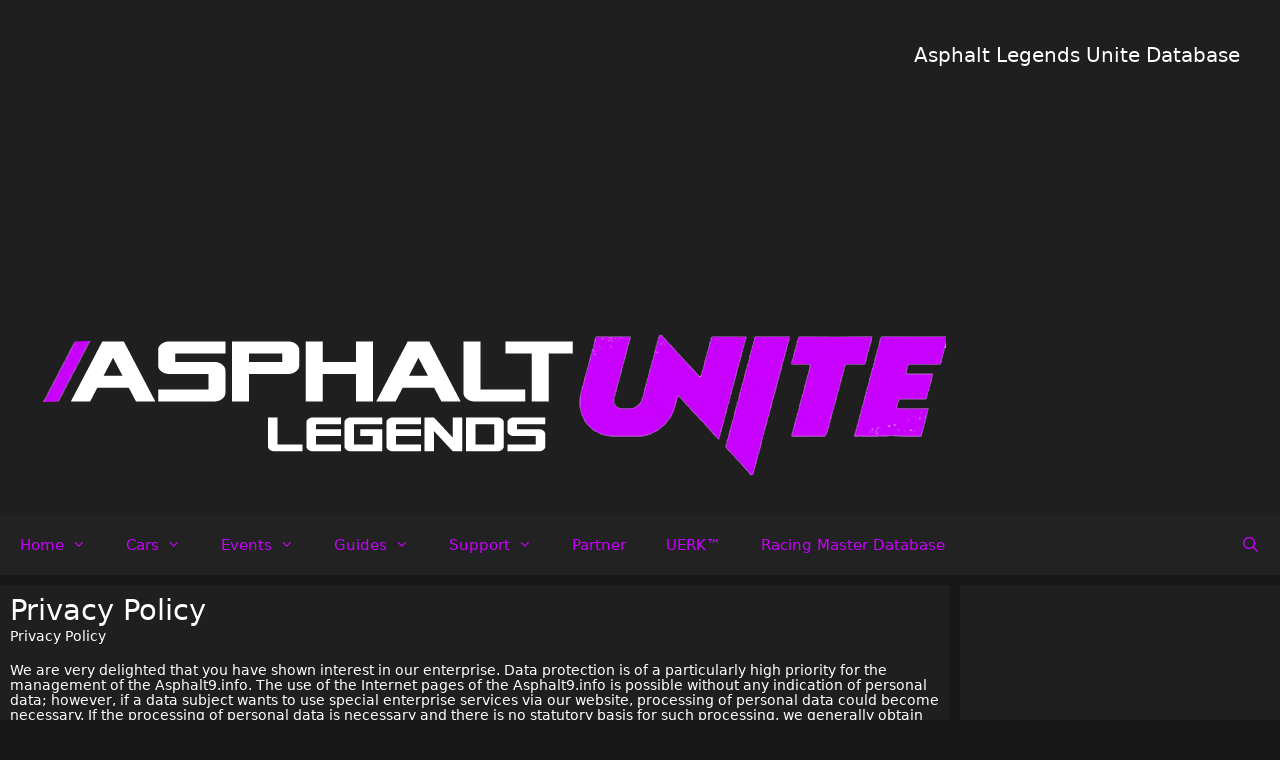

--- FILE ---
content_type: text/html; charset=UTF-8
request_url: https://asphalt9.info/privacy-policy/
body_size: 137083
content:
<!DOCTYPE html>
<html lang="en-US">
<head>
	<meta charset="UTF-8">
	<title>Privacy Policy - Asphalt Legends Unite Database</title>
<meta name='robots' content='max-image-preview:large' />
<!-- Jetpack Site Verification Tags -->
<meta name="google-site-verification" content="Bot1VQbQGC-t2wTEcJ1xwB08MK7ITMaT55f_jLFWbmA" />
<meta name="viewport" content="width=device-width, initial-scale=1"><link rel='dns-prefetch' href='//www.googletagmanager.com' />
<link rel='dns-prefetch' href='//stats.wp.com' />
<link rel='dns-prefetch' href='//i0.wp.com' />
<link rel='dns-prefetch' href='//c0.wp.com' />
<link rel='dns-prefetch' href='//widgets.wp.com' />
<link rel='dns-prefetch' href='//s0.wp.com' />
<link rel='dns-prefetch' href='//0.gravatar.com' />
<link rel='dns-prefetch' href='//1.gravatar.com' />
<link rel='dns-prefetch' href='//2.gravatar.com' />
<link rel='dns-prefetch' href='//pagead2.googlesyndication.com' />
<link rel="alternate" type="application/rss+xml" title="Asphalt Legends Unite Database &raquo; Feed" href="https://asphalt9.info/feed/" />
<link rel="alternate" type="application/rss+xml" title="Asphalt Legends Unite Database &raquo; Comments Feed" href="https://asphalt9.info/comments/feed/" />
<link rel="alternate" type="application/rss+xml" title="Asphalt Legends Unite Database &raquo; Privacy Policy Comments Feed" href="https://asphalt9.info/privacy-policy/feed/" />
<script>
window._wpemojiSettings = {"baseUrl":"https:\/\/s.w.org\/images\/core\/emoji\/15.0.3\/72x72\/","ext":".png","svgUrl":"https:\/\/s.w.org\/images\/core\/emoji\/15.0.3\/svg\/","svgExt":".svg","source":{"concatemoji":"https:\/\/asphalt9.info\/wp-includes\/js\/wp-emoji-release.min.js?ver=6.6.2"}};
/*! This file is auto-generated */
!function(i,n){var o,s,e;function c(e){try{var t={supportTests:e,timestamp:(new Date).valueOf()};sessionStorage.setItem(o,JSON.stringify(t))}catch(e){}}function p(e,t,n){e.clearRect(0,0,e.canvas.width,e.canvas.height),e.fillText(t,0,0);var t=new Uint32Array(e.getImageData(0,0,e.canvas.width,e.canvas.height).data),r=(e.clearRect(0,0,e.canvas.width,e.canvas.height),e.fillText(n,0,0),new Uint32Array(e.getImageData(0,0,e.canvas.width,e.canvas.height).data));return t.every(function(e,t){return e===r[t]})}function u(e,t,n){switch(t){case"flag":return n(e,"\ud83c\udff3\ufe0f\u200d\u26a7\ufe0f","\ud83c\udff3\ufe0f\u200b\u26a7\ufe0f")?!1:!n(e,"\ud83c\uddfa\ud83c\uddf3","\ud83c\uddfa\u200b\ud83c\uddf3")&&!n(e,"\ud83c\udff4\udb40\udc67\udb40\udc62\udb40\udc65\udb40\udc6e\udb40\udc67\udb40\udc7f","\ud83c\udff4\u200b\udb40\udc67\u200b\udb40\udc62\u200b\udb40\udc65\u200b\udb40\udc6e\u200b\udb40\udc67\u200b\udb40\udc7f");case"emoji":return!n(e,"\ud83d\udc26\u200d\u2b1b","\ud83d\udc26\u200b\u2b1b")}return!1}function f(e,t,n){var r="undefined"!=typeof WorkerGlobalScope&&self instanceof WorkerGlobalScope?new OffscreenCanvas(300,150):i.createElement("canvas"),a=r.getContext("2d",{willReadFrequently:!0}),o=(a.textBaseline="top",a.font="600 32px Arial",{});return e.forEach(function(e){o[e]=t(a,e,n)}),o}function t(e){var t=i.createElement("script");t.src=e,t.defer=!0,i.head.appendChild(t)}"undefined"!=typeof Promise&&(o="wpEmojiSettingsSupports",s=["flag","emoji"],n.supports={everything:!0,everythingExceptFlag:!0},e=new Promise(function(e){i.addEventListener("DOMContentLoaded",e,{once:!0})}),new Promise(function(t){var n=function(){try{var e=JSON.parse(sessionStorage.getItem(o));if("object"==typeof e&&"number"==typeof e.timestamp&&(new Date).valueOf()<e.timestamp+604800&&"object"==typeof e.supportTests)return e.supportTests}catch(e){}return null}();if(!n){if("undefined"!=typeof Worker&&"undefined"!=typeof OffscreenCanvas&&"undefined"!=typeof URL&&URL.createObjectURL&&"undefined"!=typeof Blob)try{var e="postMessage("+f.toString()+"("+[JSON.stringify(s),u.toString(),p.toString()].join(",")+"));",r=new Blob([e],{type:"text/javascript"}),a=new Worker(URL.createObjectURL(r),{name:"wpTestEmojiSupports"});return void(a.onmessage=function(e){c(n=e.data),a.terminate(),t(n)})}catch(e){}c(n=f(s,u,p))}t(n)}).then(function(e){for(var t in e)n.supports[t]=e[t],n.supports.everything=n.supports.everything&&n.supports[t],"flag"!==t&&(n.supports.everythingExceptFlag=n.supports.everythingExceptFlag&&n.supports[t]);n.supports.everythingExceptFlag=n.supports.everythingExceptFlag&&!n.supports.flag,n.DOMReady=!1,n.readyCallback=function(){n.DOMReady=!0}}).then(function(){return e}).then(function(){var e;n.supports.everything||(n.readyCallback(),(e=n.source||{}).concatemoji?t(e.concatemoji):e.wpemoji&&e.twemoji&&(t(e.twemoji),t(e.wpemoji)))}))}((window,document),window._wpemojiSettings);
</script>
<link rel='stylesheet' id='pt-cv-public-style-css' href='https://asphalt9.info/wp-content/plugins/content-views-query-and-display-post-page/public/assets/css/cv.css?ver=4.0.1' media='all' />
<style id='wp-emoji-styles-inline-css'>

	img.wp-smiley, img.emoji {
		display: inline !important;
		border: none !important;
		box-shadow: none !important;
		height: 1em !important;
		width: 1em !important;
		margin: 0 0.07em !important;
		vertical-align: -0.1em !important;
		background: none !important;
		padding: 0 !important;
	}
</style>
<link rel='stylesheet' id='wp-block-library-css' href='https://c0.wp.com/c/6.6.2/wp-includes/css/dist/block-library/style.min.css' media='all' />
<link rel='stylesheet' id='mediaelement-css' href='https://c0.wp.com/c/6.6.2/wp-includes/js/mediaelement/mediaelementplayer-legacy.min.css' media='all' />
<link rel='stylesheet' id='wp-mediaelement-css' href='https://c0.wp.com/c/6.6.2/wp-includes/js/mediaelement/wp-mediaelement.min.css' media='all' />
<style id='jetpack-sharing-buttons-style-inline-css'>
.jetpack-sharing-buttons__services-list{display:flex;flex-direction:row;flex-wrap:wrap;gap:0;list-style-type:none;margin:5px;padding:0}.jetpack-sharing-buttons__services-list.has-small-icon-size{font-size:12px}.jetpack-sharing-buttons__services-list.has-normal-icon-size{font-size:16px}.jetpack-sharing-buttons__services-list.has-large-icon-size{font-size:24px}.jetpack-sharing-buttons__services-list.has-huge-icon-size{font-size:36px}@media print{.jetpack-sharing-buttons__services-list{display:none!important}}.editor-styles-wrapper .wp-block-jetpack-sharing-buttons{gap:0;padding-inline-start:0}ul.jetpack-sharing-buttons__services-list.has-background{padding:1.25em 2.375em}
</style>
<style id='classic-theme-styles-inline-css'>
/*! This file is auto-generated */
.wp-block-button__link{color:#fff;background-color:#32373c;border-radius:9999px;box-shadow:none;text-decoration:none;padding:calc(.667em + 2px) calc(1.333em + 2px);font-size:1.125em}.wp-block-file__button{background:#32373c;color:#fff;text-decoration:none}
</style>
<style id='global-styles-inline-css'>
:root{--wp--preset--aspect-ratio--square: 1;--wp--preset--aspect-ratio--4-3: 4/3;--wp--preset--aspect-ratio--3-4: 3/4;--wp--preset--aspect-ratio--3-2: 3/2;--wp--preset--aspect-ratio--2-3: 2/3;--wp--preset--aspect-ratio--16-9: 16/9;--wp--preset--aspect-ratio--9-16: 9/16;--wp--preset--color--black: #000000;--wp--preset--color--cyan-bluish-gray: #abb8c3;--wp--preset--color--white: #ffffff;--wp--preset--color--pale-pink: #f78da7;--wp--preset--color--vivid-red: #cf2e2e;--wp--preset--color--luminous-vivid-orange: #ff6900;--wp--preset--color--luminous-vivid-amber: #fcb900;--wp--preset--color--light-green-cyan: #7bdcb5;--wp--preset--color--vivid-green-cyan: #00d084;--wp--preset--color--pale-cyan-blue: #8ed1fc;--wp--preset--color--vivid-cyan-blue: #0693e3;--wp--preset--color--vivid-purple: #9b51e0;--wp--preset--color--contrast: var(--contrast);--wp--preset--color--contrast-2: var(--contrast-2);--wp--preset--color--contrast-3: var(--contrast-3);--wp--preset--color--base: var(--base);--wp--preset--color--base-2: var(--base-2);--wp--preset--color--base-3: var(--base-3);--wp--preset--color--accent: var(--accent);--wp--preset--color--global-gold: var(--global-gold);--wp--preset--color--global-purple: var(--global-purple);--wp--preset--color--global-orange: var(--global-orange);--wp--preset--color--global-blue: var(--global-blue);--wp--preset--color--global-color-12: var(--global-color-12);--wp--preset--gradient--vivid-cyan-blue-to-vivid-purple: linear-gradient(135deg,rgba(6,147,227,1) 0%,rgb(155,81,224) 100%);--wp--preset--gradient--light-green-cyan-to-vivid-green-cyan: linear-gradient(135deg,rgb(122,220,180) 0%,rgb(0,208,130) 100%);--wp--preset--gradient--luminous-vivid-amber-to-luminous-vivid-orange: linear-gradient(135deg,rgba(252,185,0,1) 0%,rgba(255,105,0,1) 100%);--wp--preset--gradient--luminous-vivid-orange-to-vivid-red: linear-gradient(135deg,rgba(255,105,0,1) 0%,rgb(207,46,46) 100%);--wp--preset--gradient--very-light-gray-to-cyan-bluish-gray: linear-gradient(135deg,rgb(238,238,238) 0%,rgb(169,184,195) 100%);--wp--preset--gradient--cool-to-warm-spectrum: linear-gradient(135deg,rgb(74,234,220) 0%,rgb(151,120,209) 20%,rgb(207,42,186) 40%,rgb(238,44,130) 60%,rgb(251,105,98) 80%,rgb(254,248,76) 100%);--wp--preset--gradient--blush-light-purple: linear-gradient(135deg,rgb(255,206,236) 0%,rgb(152,150,240) 100%);--wp--preset--gradient--blush-bordeaux: linear-gradient(135deg,rgb(254,205,165) 0%,rgb(254,45,45) 50%,rgb(107,0,62) 100%);--wp--preset--gradient--luminous-dusk: linear-gradient(135deg,rgb(255,203,112) 0%,rgb(199,81,192) 50%,rgb(65,88,208) 100%);--wp--preset--gradient--pale-ocean: linear-gradient(135deg,rgb(255,245,203) 0%,rgb(182,227,212) 50%,rgb(51,167,181) 100%);--wp--preset--gradient--electric-grass: linear-gradient(135deg,rgb(202,248,128) 0%,rgb(113,206,126) 100%);--wp--preset--gradient--midnight: linear-gradient(135deg,rgb(2,3,129) 0%,rgb(40,116,252) 100%);--wp--preset--font-size--small: 13px;--wp--preset--font-size--medium: 20px;--wp--preset--font-size--large: 36px;--wp--preset--font-size--x-large: 42px;--wp--preset--spacing--20: 0.44rem;--wp--preset--spacing--30: 0.67rem;--wp--preset--spacing--40: 1rem;--wp--preset--spacing--50: 1.5rem;--wp--preset--spacing--60: 2.25rem;--wp--preset--spacing--70: 3.38rem;--wp--preset--spacing--80: 5.06rem;--wp--preset--shadow--natural: 6px 6px 9px rgba(0, 0, 0, 0.2);--wp--preset--shadow--deep: 12px 12px 50px rgba(0, 0, 0, 0.4);--wp--preset--shadow--sharp: 6px 6px 0px rgba(0, 0, 0, 0.2);--wp--preset--shadow--outlined: 6px 6px 0px -3px rgba(255, 255, 255, 1), 6px 6px rgba(0, 0, 0, 1);--wp--preset--shadow--crisp: 6px 6px 0px rgba(0, 0, 0, 1);}:where(.is-layout-flex){gap: 0.5em;}:where(.is-layout-grid){gap: 0.5em;}body .is-layout-flex{display: flex;}.is-layout-flex{flex-wrap: wrap;align-items: center;}.is-layout-flex > :is(*, div){margin: 0;}body .is-layout-grid{display: grid;}.is-layout-grid > :is(*, div){margin: 0;}:where(.wp-block-columns.is-layout-flex){gap: 2em;}:where(.wp-block-columns.is-layout-grid){gap: 2em;}:where(.wp-block-post-template.is-layout-flex){gap: 1.25em;}:where(.wp-block-post-template.is-layout-grid){gap: 1.25em;}.has-black-color{color: var(--wp--preset--color--black) !important;}.has-cyan-bluish-gray-color{color: var(--wp--preset--color--cyan-bluish-gray) !important;}.has-white-color{color: var(--wp--preset--color--white) !important;}.has-pale-pink-color{color: var(--wp--preset--color--pale-pink) !important;}.has-vivid-red-color{color: var(--wp--preset--color--vivid-red) !important;}.has-luminous-vivid-orange-color{color: var(--wp--preset--color--luminous-vivid-orange) !important;}.has-luminous-vivid-amber-color{color: var(--wp--preset--color--luminous-vivid-amber) !important;}.has-light-green-cyan-color{color: var(--wp--preset--color--light-green-cyan) !important;}.has-vivid-green-cyan-color{color: var(--wp--preset--color--vivid-green-cyan) !important;}.has-pale-cyan-blue-color{color: var(--wp--preset--color--pale-cyan-blue) !important;}.has-vivid-cyan-blue-color{color: var(--wp--preset--color--vivid-cyan-blue) !important;}.has-vivid-purple-color{color: var(--wp--preset--color--vivid-purple) !important;}.has-black-background-color{background-color: var(--wp--preset--color--black) !important;}.has-cyan-bluish-gray-background-color{background-color: var(--wp--preset--color--cyan-bluish-gray) !important;}.has-white-background-color{background-color: var(--wp--preset--color--white) !important;}.has-pale-pink-background-color{background-color: var(--wp--preset--color--pale-pink) !important;}.has-vivid-red-background-color{background-color: var(--wp--preset--color--vivid-red) !important;}.has-luminous-vivid-orange-background-color{background-color: var(--wp--preset--color--luminous-vivid-orange) !important;}.has-luminous-vivid-amber-background-color{background-color: var(--wp--preset--color--luminous-vivid-amber) !important;}.has-light-green-cyan-background-color{background-color: var(--wp--preset--color--light-green-cyan) !important;}.has-vivid-green-cyan-background-color{background-color: var(--wp--preset--color--vivid-green-cyan) !important;}.has-pale-cyan-blue-background-color{background-color: var(--wp--preset--color--pale-cyan-blue) !important;}.has-vivid-cyan-blue-background-color{background-color: var(--wp--preset--color--vivid-cyan-blue) !important;}.has-vivid-purple-background-color{background-color: var(--wp--preset--color--vivid-purple) !important;}.has-black-border-color{border-color: var(--wp--preset--color--black) !important;}.has-cyan-bluish-gray-border-color{border-color: var(--wp--preset--color--cyan-bluish-gray) !important;}.has-white-border-color{border-color: var(--wp--preset--color--white) !important;}.has-pale-pink-border-color{border-color: var(--wp--preset--color--pale-pink) !important;}.has-vivid-red-border-color{border-color: var(--wp--preset--color--vivid-red) !important;}.has-luminous-vivid-orange-border-color{border-color: var(--wp--preset--color--luminous-vivid-orange) !important;}.has-luminous-vivid-amber-border-color{border-color: var(--wp--preset--color--luminous-vivid-amber) !important;}.has-light-green-cyan-border-color{border-color: var(--wp--preset--color--light-green-cyan) !important;}.has-vivid-green-cyan-border-color{border-color: var(--wp--preset--color--vivid-green-cyan) !important;}.has-pale-cyan-blue-border-color{border-color: var(--wp--preset--color--pale-cyan-blue) !important;}.has-vivid-cyan-blue-border-color{border-color: var(--wp--preset--color--vivid-cyan-blue) !important;}.has-vivid-purple-border-color{border-color: var(--wp--preset--color--vivid-purple) !important;}.has-vivid-cyan-blue-to-vivid-purple-gradient-background{background: var(--wp--preset--gradient--vivid-cyan-blue-to-vivid-purple) !important;}.has-light-green-cyan-to-vivid-green-cyan-gradient-background{background: var(--wp--preset--gradient--light-green-cyan-to-vivid-green-cyan) !important;}.has-luminous-vivid-amber-to-luminous-vivid-orange-gradient-background{background: var(--wp--preset--gradient--luminous-vivid-amber-to-luminous-vivid-orange) !important;}.has-luminous-vivid-orange-to-vivid-red-gradient-background{background: var(--wp--preset--gradient--luminous-vivid-orange-to-vivid-red) !important;}.has-very-light-gray-to-cyan-bluish-gray-gradient-background{background: var(--wp--preset--gradient--very-light-gray-to-cyan-bluish-gray) !important;}.has-cool-to-warm-spectrum-gradient-background{background: var(--wp--preset--gradient--cool-to-warm-spectrum) !important;}.has-blush-light-purple-gradient-background{background: var(--wp--preset--gradient--blush-light-purple) !important;}.has-blush-bordeaux-gradient-background{background: var(--wp--preset--gradient--blush-bordeaux) !important;}.has-luminous-dusk-gradient-background{background: var(--wp--preset--gradient--luminous-dusk) !important;}.has-pale-ocean-gradient-background{background: var(--wp--preset--gradient--pale-ocean) !important;}.has-electric-grass-gradient-background{background: var(--wp--preset--gradient--electric-grass) !important;}.has-midnight-gradient-background{background: var(--wp--preset--gradient--midnight) !important;}.has-small-font-size{font-size: var(--wp--preset--font-size--small) !important;}.has-medium-font-size{font-size: var(--wp--preset--font-size--medium) !important;}.has-large-font-size{font-size: var(--wp--preset--font-size--large) !important;}.has-x-large-font-size{font-size: var(--wp--preset--font-size--x-large) !important;}
:where(.wp-block-post-template.is-layout-flex){gap: 1.25em;}:where(.wp-block-post-template.is-layout-grid){gap: 1.25em;}
:where(.wp-block-columns.is-layout-flex){gap: 2em;}:where(.wp-block-columns.is-layout-grid){gap: 2em;}
:root :where(.wp-block-pullquote){font-size: 1.5em;line-height: 1.6;}
</style>
<link rel='stylesheet' id='foobox-free-min-css' href='https://asphalt9.info/wp-content/plugins/foobox-image-lightbox/free/css/foobox.free.min.css?ver=2.7.32' media='all' />
<link rel='stylesheet' id='tablepress-columnfilterwidgets-css-css' href='https://asphalt9.info/wp-content/plugins/tablepress-datatables-column-filter-widgets/css/ColumnFilterWidgets.min.css?ver=1.2' media='all' />
<link rel='stylesheet' id='tablepress-default-css' href='https://asphalt9.info/wp-content/tablepress-combined.min.css?ver=155' media='all' />
<link rel='stylesheet' id='datatables-row-details-css' href='https://asphalt9.info/wp-content/plugins/tablepress-datatables-row-details/datatables-row-details.min.css?ver=1.0' media='all' />
<link rel='stylesheet' id='jetpack_likes-css' href='https://c0.wp.com/p/jetpack/13.9.1/modules/likes/style.css' media='all' />
<link rel='stylesheet' id='generate-style-css' href='https://asphalt9.info/wp-content/themes/generatepress/assets/css/all.min.css?ver=3.5.1' media='all' />
<style id='generate-style-inline-css'>
body{background-color:#181818;color:#ffffff;}a{color:#c800fe;}a:visited{color:#b305e3;}a:hover, a:focus, a:active{color:#c3fb12;}body .grid-container{max-width:1444px;}.wp-block-group__inner-container{max-width:1444px;margin-left:auto;margin-right:auto;}.navigation-search{position:absolute;left:-99999px;pointer-events:none;visibility:hidden;z-index:20;width:100%;top:0;transition:opacity 100ms ease-in-out;opacity:0;}.navigation-search.nav-search-active{left:0;right:0;pointer-events:auto;visibility:visible;opacity:1;}.navigation-search input[type="search"]{outline:0;border:0;vertical-align:bottom;line-height:1;opacity:0.9;width:100%;z-index:20;border-radius:0;-webkit-appearance:none;height:60px;}.navigation-search input::-ms-clear{display:none;width:0;height:0;}.navigation-search input::-ms-reveal{display:none;width:0;height:0;}.navigation-search input::-webkit-search-decoration, .navigation-search input::-webkit-search-cancel-button, .navigation-search input::-webkit-search-results-button, .navigation-search input::-webkit-search-results-decoration{display:none;}.main-navigation li.search-item{z-index:21;}li.search-item.active{transition:opacity 100ms ease-in-out;}.nav-left-sidebar .main-navigation li.search-item.active,.nav-right-sidebar .main-navigation li.search-item.active{width:auto;display:inline-block;float:right;}.gen-sidebar-nav .navigation-search{top:auto;bottom:0;}:root{--contrast:#222222;--contrast-2:#575760;--contrast-3:#b2b2be;--base:#f0f0f0;--base-2:#f7f8f9;--base-3:#ffffff;--accent:#1e73be;--global-gold:#ffcc00;--global-purple:#ff33ff;--global-orange:#ff9900;--global-blue:#00ccff;--global-color-12:#ff0054;}:root .has-contrast-color{color:var(--contrast);}:root .has-contrast-background-color{background-color:var(--contrast);}:root .has-contrast-2-color{color:var(--contrast-2);}:root .has-contrast-2-background-color{background-color:var(--contrast-2);}:root .has-contrast-3-color{color:var(--contrast-3);}:root .has-contrast-3-background-color{background-color:var(--contrast-3);}:root .has-base-color{color:var(--base);}:root .has-base-background-color{background-color:var(--base);}:root .has-base-2-color{color:var(--base-2);}:root .has-base-2-background-color{background-color:var(--base-2);}:root .has-base-3-color{color:var(--base-3);}:root .has-base-3-background-color{background-color:var(--base-3);}:root .has-accent-color{color:var(--accent);}:root .has-accent-background-color{background-color:var(--accent);}:root .has-global-gold-color{color:var(--global-gold);}:root .has-global-gold-background-color{background-color:var(--global-gold);}:root .has-global-purple-color{color:var(--global-purple);}:root .has-global-purple-background-color{background-color:var(--global-purple);}:root .has-global-orange-color{color:var(--global-orange);}:root .has-global-orange-background-color{background-color:var(--global-orange);}:root .has-global-blue-color{color:var(--global-blue);}:root .has-global-blue-background-color{background-color:var(--global-blue);}:root .has-global-color-12-color{color:var(--global-color-12);}:root .has-global-color-12-background-color{background-color:var(--global-color-12);}body, button, input, select, textarea{font-family:-apple-system, system-ui, BlinkMacSystemFont, "Segoe UI", Helvetica, Arial, sans-serif, "Apple Color Emoji", "Segoe UI Emoji", "Segoe UI Symbol";font-size:14px;}body{line-height:1.1;}p{margin-bottom:0.2em;}.entry-content > [class*="wp-block-"]:not(:last-child):not(.wp-block-heading){margin-bottom:0.2em;}.main-title{font-size:30px;}.main-navigation .main-nav ul ul li a{font-size:14px;}.widget-title{margin-bottom:15px;}.sidebar .widget, .footer-widgets .widget{font-size:17px;}h1{font-weight:300;font-size:29px;line-height:1.1em;margin-bottom:14px;}h2{font-weight:300;font-size:26px;line-height:1em;margin-bottom:10px;}h3{font-size:20px;margin-bottom:8px;}h4{font-size:inherit;line-height:1em;}h5{font-size:inherit;}@media (max-width:768px){.main-title{font-size:30px;}h1{font-size:30px;}h2{font-size:25px;}}.top-bar{background-color:#1f1f1f;color:#ffffff;}.top-bar a{color:#ffffff;}.top-bar a:hover{color:#303030;}.site-header{background-color:#1f1f1f;color:#ffffff;}.site-header a{color:#3a3a3a;}.main-title a,.main-title a:hover{color:#ffffff;}.site-description{color:#757575;}.main-navigation,.main-navigation ul ul{background-color:#222222;}.main-navigation .main-nav ul li a, .main-navigation .menu-toggle, .main-navigation .menu-bar-items{color:#c800fe;}.main-navigation .main-nav ul li:not([class*="current-menu-"]):hover > a, .main-navigation .main-nav ul li:not([class*="current-menu-"]):focus > a, .main-navigation .main-nav ul li.sfHover:not([class*="current-menu-"]) > a, .main-navigation .menu-bar-item:hover > a, .main-navigation .menu-bar-item.sfHover > a{color:#c800fe;background-color:#3f3f3f;}button.menu-toggle:hover,button.menu-toggle:focus,.main-navigation .mobile-bar-items a,.main-navigation .mobile-bar-items a:hover,.main-navigation .mobile-bar-items a:focus{color:#c800fe;}.main-navigation .main-nav ul li[class*="current-menu-"] > a{color:#c800fe;background-color:#3f3f3f;}.navigation-search input[type="search"],.navigation-search input[type="search"]:active, .navigation-search input[type="search"]:focus, .main-navigation .main-nav ul li.search-item.active > a, .main-navigation .menu-bar-items .search-item.active > a{color:#c800fe;background-color:#3f3f3f;}.main-navigation ul ul{background-color:#3f3f3f;}.main-navigation .main-nav ul ul li a{color:#c800fe;}.main-navigation .main-nav ul ul li:not([class*="current-menu-"]):hover > a,.main-navigation .main-nav ul ul li:not([class*="current-menu-"]):focus > a, .main-navigation .main-nav ul ul li.sfHover:not([class*="current-menu-"]) > a{color:#c800fe;background-color:#4f4f4f;}.main-navigation .main-nav ul ul li[class*="current-menu-"] > a{color:#c800fe;background-color:#4f4f4f;}.separate-containers .inside-article, .separate-containers .comments-area, .separate-containers .page-header, .one-container .container, .separate-containers .paging-navigation, .inside-page-header{color:#ffffff;background-color:#1f1f1f;}.entry-title a{color:#ffffff;}.entry-title a:hover{color:#c800fe;}.entry-meta{color:#ffffff;}.entry-meta a{color:#ffffff;}.entry-meta a:hover{color:#1e73be;}.sidebar .widget{background-color:#1f1f1f;}.sidebar .widget .widget-title{color:#ffffff;}.footer-widgets{background-color:#1f1f1f;}.footer-widgets .widget-title{color:#ffffff;}.site-info{color:#ffffff;background-color:#222222;}.site-info a{color:#ffffff;}.site-info a:hover{color:#606060;}.footer-bar .widget_nav_menu .current-menu-item a{color:#606060;}input[type="text"],input[type="email"],input[type="url"],input[type="password"],input[type="search"],input[type="tel"],input[type="number"],textarea,select{color:#666666;background-color:#fafafa;border-color:#cccccc;}input[type="text"]:focus,input[type="email"]:focus,input[type="url"]:focus,input[type="password"]:focus,input[type="search"]:focus,input[type="tel"]:focus,input[type="number"]:focus,textarea:focus,select:focus{color:#666666;background-color:#ffffff;border-color:#bfbfbf;}button,html input[type="button"],input[type="reset"],input[type="submit"],a.button,a.wp-block-button__link:not(.has-background){color:#ffffff;background-color:#666666;}button:hover,html input[type="button"]:hover,input[type="reset"]:hover,input[type="submit"]:hover,a.button:hover,button:focus,html input[type="button"]:focus,input[type="reset"]:focus,input[type="submit"]:focus,a.button:focus,a.wp-block-button__link:not(.has-background):active,a.wp-block-button__link:not(.has-background):focus,a.wp-block-button__link:not(.has-background):hover{color:#ffffff;background-color:#3f3f3f;}a.generate-back-to-top{background-color:rgba( 0,0,0,0.4 );color:#ffffff;}a.generate-back-to-top:hover,a.generate-back-to-top:focus{background-color:rgba( 0,0,0,0.6 );color:#ffffff;}:root{--gp-search-modal-bg-color:var(--base-3);--gp-search-modal-text-color:var(--contrast);--gp-search-modal-overlay-bg-color:rgba(0,0,0,0.2);}@media (max-width: 950px){.main-navigation .menu-bar-item:hover > a, .main-navigation .menu-bar-item.sfHover > a{background:none;color:#c800fe;}}.inside-top-bar{padding:10px;}.inside-header{padding:40px;}.separate-containers .inside-article, .separate-containers .comments-area, .separate-containers .page-header, .separate-containers .paging-navigation, .one-container .site-content, .inside-page-header{padding:10px;}.site-main .wp-block-group__inner-container{padding:10px;}.entry-content .alignwide, body:not(.no-sidebar) .entry-content .alignfull{margin-left:-10px;width:calc(100% + 20px);max-width:calc(100% + 20px);}.one-container.right-sidebar .site-main,.one-container.both-right .site-main{margin-right:10px;}.one-container.left-sidebar .site-main,.one-container.both-left .site-main{margin-left:10px;}.one-container.both-sidebars .site-main{margin:0px 10px 0px 10px;}.separate-containers .widget, .separate-containers .site-main > *, .separate-containers .page-header, .widget-area .main-navigation{margin-bottom:10px;}.separate-containers .site-main{margin:10px;}.both-right.separate-containers .inside-left-sidebar{margin-right:5px;}.both-right.separate-containers .inside-right-sidebar{margin-left:5px;}.both-left.separate-containers .inside-left-sidebar{margin-right:5px;}.both-left.separate-containers .inside-right-sidebar{margin-left:5px;}.separate-containers .page-header-image, .separate-containers .page-header-contained, .separate-containers .page-header-image-single, .separate-containers .page-header-content-single{margin-top:10px;}.separate-containers .inside-right-sidebar, .separate-containers .inside-left-sidebar{margin-top:10px;margin-bottom:10px;}.rtl .menu-item-has-children .dropdown-menu-toggle{padding-left:20px;}.rtl .main-navigation .main-nav ul li.menu-item-has-children > a{padding-right:20px;}.widget-area .widget{padding:20px;}.site-info{padding:20px;}@media (max-width:768px){.separate-containers .inside-article, .separate-containers .comments-area, .separate-containers .page-header, .separate-containers .paging-navigation, .one-container .site-content, .inside-page-header{padding:10px;}.site-main .wp-block-group__inner-container{padding:10px;}.site-info{padding-right:10px;padding-left:10px;}.entry-content .alignwide, body:not(.no-sidebar) .entry-content .alignfull{margin-left:-10px;width:calc(100% + 20px);max-width:calc(100% + 20px);}}/* End cached CSS */@media (max-width: 950px){.main-navigation .menu-toggle,.main-navigation .mobile-bar-items,.sidebar-nav-mobile:not(#sticky-placeholder){display:block;}.main-navigation ul,.gen-sidebar-nav{display:none;}[class*="nav-float-"] .site-header .inside-header > *{float:none;clear:both;}}
.dynamic-author-image-rounded{border-radius:100%;}.dynamic-featured-image, .dynamic-author-image{vertical-align:middle;}.one-container.blog .dynamic-content-template:not(:last-child), .one-container.archive .dynamic-content-template:not(:last-child){padding-bottom:0px;}.dynamic-entry-excerpt > p:last-child{margin-bottom:0px;}
.main-navigation .main-nav ul li a,.menu-toggle,.main-navigation .mobile-bar-items a{transition: line-height 300ms ease}.main-navigation.toggled .main-nav > ul{background-color: #222222}
.post-image:not(:first-child), .page-content:not(:first-child), .entry-content:not(:first-child), .entry-summary:not(:first-child), footer.entry-meta{margin-top:0.2em;}.post-image-above-header .inside-article div.featured-image, .post-image-above-header .inside-article div.post-image{margin-bottom:0.2em;}
</style>
<link rel='stylesheet' id='generate-font-icons-css' href='https://asphalt9.info/wp-content/themes/generatepress/assets/css/components/font-icons.min.css?ver=3.5.1' media='all' />
<link rel='stylesheet' id='font-awesome-css' href='https://asphalt9.info/wp-content/themes/generatepress/assets/css/components/font-awesome.min.css?ver=4.7' media='all' />
<style id='generateblocks-inline-css'>
.gb-container .wp-block-image img{vertical-align:middle;}.gb-grid-wrapper .wp-block-image{margin-bottom:0;}.gb-highlight{background:none;}
</style>
<link rel='stylesheet' id='generate-sticky-css' href='https://asphalt9.info/wp-content/plugins/gp-premium/menu-plus/functions/css/sticky.min.css?ver=2.1.2' media='all' />
<link rel='stylesheet' id='sharedaddy-css' href='https://c0.wp.com/p/jetpack/13.9.1/modules/sharedaddy/sharing.css' media='all' />
<link rel='stylesheet' id='social-logos-css' href='https://c0.wp.com/p/jetpack/13.9.1/_inc/social-logos/social-logos.min.css' media='all' />
<script src="https://c0.wp.com/c/6.6.2/wp-includes/js/jquery/jquery.min.js" id="jquery-core-js"></script>
<script src="https://c0.wp.com/c/6.6.2/wp-includes/js/jquery/jquery-migrate.min.js" id="jquery-migrate-js"></script>
<script id="foobox-free-min-js-before">
/* Run FooBox FREE (v2.7.32) */
var FOOBOX = window.FOOBOX = {
	ready: true,
	disableOthers: false,
	o: {wordpress: { enabled: true }, countMessage:'image %index of %total', captions: { dataTitle: ["captionTitle","title"], dataDesc: ["captionDesc","description"] }, rel: '', excludes:'.fbx-link,.nofoobox,.nolightbox,a[href*="pinterest.com/pin/create/button/"]', affiliate : { enabled: false }},
	selectors: [
		".gallery", ".wp-block-gallery", ".wp-caption", ".wp-block-image", "a:has(img[class*=wp-image-])", ".foobox"
	],
	pre: function( $ ){
		// Custom JavaScript (Pre)
		
	},
	post: function( $ ){
		// Custom JavaScript (Post)
		
		// Custom Captions Code
		
	},
	custom: function( $ ){
		// Custom Extra JS
		
	}
};
</script>
<script src="https://asphalt9.info/wp-content/plugins/foobox-image-lightbox/free/js/foobox.free.min.js?ver=2.7.32" id="foobox-free-min-js"></script>

<!-- Google tag (gtag.js) snippet added by Site Kit -->

<!-- Google Analytics snippet added by Site Kit -->
<script src="https://www.googletagmanager.com/gtag/js?id=GT-5NRB795" id="google_gtagjs-js" async></script>
<script id="google_gtagjs-js-after">
window.dataLayer = window.dataLayer || [];function gtag(){dataLayer.push(arguments);}
gtag("set","linker",{"domains":["asphalt9.info"]});
gtag("js", new Date());
gtag("set", "developer_id.dZTNiMT", true);
gtag("config", "GT-5NRB795");
</script>

<!-- End Google tag (gtag.js) snippet added by Site Kit -->
<link rel="https://api.w.org/" href="https://asphalt9.info/wp-json/" /><link rel="alternate" title="JSON" type="application/json" href="https://asphalt9.info/wp-json/wp/v2/pages/3" /><link rel="EditURI" type="application/rsd+xml" title="RSD" href="https://asphalt9.info/xmlrpc.php?rsd" />
<meta name="generator" content="WordPress 6.6.2" />
<link rel="canonical" href="https://asphalt9.info/privacy-policy/" />
<link rel='shortlink' href='https://asphalt9.info/?p=3' />
<link rel="alternate" title="oEmbed (JSON)" type="application/json+oembed" href="https://asphalt9.info/wp-json/oembed/1.0/embed?url=https%3A%2F%2Fasphalt9.info%2Fprivacy-policy%2F" />
<link rel="alternate" title="oEmbed (XML)" type="text/xml+oembed" href="https://asphalt9.info/wp-json/oembed/1.0/embed?url=https%3A%2F%2Fasphalt9.info%2Fprivacy-policy%2F&#038;format=xml" />
<meta name="generator" content="Site Kit by Google 1.137.0" />	<style>img#wpstats{display:none}</style>
		<link rel="pingback" href="https://asphalt9.info/xmlrpc.php">

<!-- Google AdSense meta tags added by Site Kit -->
<meta name="google-adsense-platform-account" content="ca-host-pub-2644536267352236">
<meta name="google-adsense-platform-domain" content="sitekit.withgoogle.com">
<!-- End Google AdSense meta tags added by Site Kit -->
<style>.recentcomments a{display:inline !important;padding:0 !important;margin:0 !important;}</style><meta name="description" content="Privacy Policy We are very delighted that you have shown interest in our enterprise. Data protection is of a particularly high priority for the management of the Asphalt9.info. The use of the Internet pages of the Asphalt9.info is possible without any indication of personal data; however, if a data subject wants to use special enterprise&hellip;" />
<link rel="amphtml" href="https://asphalt9.info/privacy-policy/?amp">
<!-- Google AdSense snippet added by Site Kit -->
<script async src="https://pagead2.googlesyndication.com/pagead/js/adsbygoogle.js?client=ca-pub-4381521595263801&amp;host=ca-host-pub-2644536267352236" crossorigin="anonymous"></script>

<!-- End Google AdSense snippet added by Site Kit -->

<!-- Jetpack Open Graph Tags -->
<meta property="og:type" content="article" />
<meta property="og:title" content="Privacy Policy - Asphalt Legends Unite Database" />
<meta property="og:url" content="https://asphalt9.info/privacy-policy/" />
<meta property="og:description" content="Privacy Policy We are very delighted that you have shown interest in our enterprise. Data protection is of a particularly high priority for the management of the Asphalt9.info. The use of the Inter…" />
<meta property="article:published_time" content="2018-07-29T04:45:47+00:00" />
<meta property="article:modified_time" content="2022-07-29T22:30:28+00:00" />
<meta property="og:site_name" content="Asphalt Legends Unite Database" />
<meta property="og:image" content="https://i0.wp.com/asphalt9.info/wp-content/uploads/2018/08/cropped-icon512.png?fit=512%2C512&#038;ssl=1" />
<meta property="og:image:width" content="512" />
<meta property="og:image:height" content="512" />
<meta property="og:image:alt" content="" />
<meta property="og:locale" content="en_US" />
<meta name="twitter:text:title" content="Privacy Policy" />
<meta name="twitter:image" content="https://i0.wp.com/asphalt9.info/wp-content/uploads/2018/08/cropped-icon512.png?fit=240%2C240&amp;ssl=1" />
<meta name="twitter:card" content="summary" />

<!-- End Jetpack Open Graph Tags -->
<link rel="icon" href="https://i0.wp.com/asphalt9.info/wp-content/uploads/2018/08/cropped-icon512.png?fit=32%2C32&#038;ssl=1" sizes="32x32" />
<link rel="icon" href="https://i0.wp.com/asphalt9.info/wp-content/uploads/2018/08/cropped-icon512.png?fit=192%2C192&#038;ssl=1" sizes="192x192" />
<link rel="apple-touch-icon" href="https://i0.wp.com/asphalt9.info/wp-content/uploads/2018/08/cropped-icon512.png?fit=180%2C180&#038;ssl=1" />
<meta name="msapplication-TileImage" content="https://i0.wp.com/asphalt9.info/wp-content/uploads/2018/08/cropped-icon512.png?fit=270%2C270&#038;ssl=1" />
		<style id="wp-custom-css">
			.grecaptcha-badge {
opacity: 0;
}

.wp-block-columns {
    margin-bottom: 0 !important;
	  margin-top: 0!important;
}

.wp-block-column p {
    margin-bottom: 0.5em !important;
}

@media (max-width: 768px) {
    .wp-block-kadence-column,
    .kt-inside-inner-col:first-child ul {
        margin-bottom: 0 !important;
    }
}

hr {
    margin-top: 1px;
    margin-bottom: 8px !important;
}

.featured-image { display: none; }

.dataTables_paginate a {
	font-family: Montserrat;
	font-size: 16px;
	color: #ffffff !important;
	text-decoration: none !important;
	text-transform: uppercase;
	font-weight: bold;
}
.paging_simple .paginate_button.previous,
.paging_simple .paginate_button.next {
	background-image: linear-gradient(to right,#c800fe,#720091);
	border-radius: 10px;
	padding: 9px 40px;
	
	
}
.paginate_button:after,
.paginate_button:before {
    color: #c800fe !important;
}
.paginate_button:hover:after,
.paginate_button:hover:before {
    color: #720091 !important;
	}


.tablepress {
  --text-color: #e5e5e5;
}

		</style>
		</head>

<body class="privacy-policy page-template-default page page-id-3 wp-custom-logo wp-embed-responsive post-image-aligned-center sticky-menu-fade sticky-enabled both-sticky-menu right-sidebar nav-below-header separate-containers fluid-header active-footer-widgets-3 nav-search-enabled nav-aligned-left header-aligned-left dropdown-hover" itemtype="https://schema.org/WebPage" itemscope>
	<a class="screen-reader-text skip-link" href="#content" title="Skip to content">Skip to content</a>		<header class="site-header" id="masthead" aria-label="Site"  itemtype="https://schema.org/WPHeader" itemscope>
			<div class="inside-header grid-container grid-parent">
							<div class="header-widget">
				<aside id="custom_html-4" class="widget_text widget inner-padding widget_custom_html"><h2 class="widget-title">Asphalt Legends Unite Database</h2><div class="textwidget custom-html-widget"><script async src="https://pagead2.googlesyndication.com/pagead/js/adsbygoogle.js"></script>
<!-- asphaltinfotopresponsive -->
<ins class="adsbygoogle"
     style="display:block"
     data-ad-client="ca-pub-4381521595263801"
     data-ad-slot="2777234983"
     data-ad-format="auto"
     data-full-width-responsive="true"></ins>
<script>
     (adsbygoogle = window.adsbygoogle || []).push({});
</script></div></aside>			</div>
			<div class="site-logo">
					<a href="https://asphalt9.info/" rel="home">
						<img  class="header-image is-logo-image" alt="Asphalt Legends Unite Database" src="https://i0.wp.com/asphalt9.info/wp-content/uploads/2024/09/cropped-Asphalt-Legends-Unite-Logo.png?fit=908%2C140&#038;ssl=1" />
					</a>
				</div>			</div>
		</header>
				<nav class="main-navigation sub-menu-right" id="site-navigation" aria-label="Primary"  itemtype="https://schema.org/SiteNavigationElement" itemscope>
			<div class="inside-navigation grid-container grid-parent">
				<form method="get" class="search-form navigation-search" action="https://asphalt9.info/">
					<input type="search" class="search-field" value="" name="s" title="Search" />
				</form>		<div class="mobile-bar-items">
						<span class="search-item">
				<a aria-label="Open Search Bar" href="#">
									</a>
			</span>
		</div>
						<button class="menu-toggle" aria-controls="primary-menu" aria-expanded="false">
					<span class="mobile-menu">Menu</span>				</button>
				<div id="primary-menu" class="main-nav"><ul id="menu-main" class=" menu sf-menu"><li id="menu-item-7" class="menu-item menu-item-type-custom menu-item-object-custom menu-item-home menu-item-has-children menu-item-7"><a href="https://asphalt9.info">Home<span role="presentation" class="dropdown-menu-toggle"></span></a>
<ul class="sub-menu">
	<li id="menu-item-9299" class="menu-item menu-item-type-post_type menu-item-object-page menu-item-9299"><a href="https://asphalt9.info/latest-database-updates/">Latest Database Updates</a></li>
	<li id="menu-item-6947" class="menu-item menu-item-type-custom menu-item-object-custom menu-item-6947"><a href="https://asphalt9.info/asphalt9/game-mode/race-list/">Race List</a></li>
	<li id="menu-item-6884" class="menu-item menu-item-type-custom menu-item-object-custom menu-item-6884"><a href="https://asphalt9.info/asphalt9/game-mode/tracks/">Routes &#038; Tracks List</a></li>
</ul>
</li>
<li id="menu-item-848" class="menu-item menu-item-type-custom menu-item-object-custom menu-item-has-children menu-item-848"><a href="https://asphalt9.info/asphalt9/tuning/asphalt-9-car-list/">Cars<span role="presentation" class="dropdown-menu-toggle"></span></a>
<ul class="sub-menu">
	<li id="menu-item-111" class="menu-item menu-item-type-post_type menu-item-object-page menu-item-111"><a href="https://asphalt9.info/asphalt9/tuning/blueprints/">Blueprints</a></li>
	<li id="menu-item-99" class="menu-item menu-item-type-post_type menu-item-object-page menu-item-99"><a href="https://asphalt9.info/asphalt9/cars/class-s/">Class S</a></li>
	<li id="menu-item-100" class="menu-item menu-item-type-post_type menu-item-object-page menu-item-100"><a href="https://asphalt9.info/asphalt9/cars/class-a/">Class A</a></li>
	<li id="menu-item-101" class="menu-item menu-item-type-post_type menu-item-object-page menu-item-101"><a href="https://asphalt9.info/asphalt9/cars/class-b/">Class B</a></li>
	<li id="menu-item-102" class="menu-item menu-item-type-post_type menu-item-object-page menu-item-102"><a href="https://asphalt9.info/asphalt9/cars/class-c/">Class C</a></li>
	<li id="menu-item-103" class="menu-item menu-item-type-post_type menu-item-object-page menu-item-103"><a href="https://asphalt9.info/asphalt9/cars/class-d/">Class D</a></li>
	<li id="menu-item-109" class="menu-item menu-item-type-post_type menu-item-object-page menu-item-109"><a href="https://asphalt9.info/asphalt9/tuning/import-parts/">Import Parts</a></li>
	<li id="menu-item-1924" class="menu-item menu-item-type-post_type menu-item-object-page menu-item-1924"><a href="https://asphalt9.info/asphalt9/tuning/asphalt-9-car-list/">Ranks</a></li>
	<li id="menu-item-1481" class="menu-item menu-item-type-custom menu-item-object-custom menu-item-1481"><a href="https://asphalt9.info/asphalt9/tuning/performance-stats/">Performance Stats</a></li>
	<li id="menu-item-110" class="menu-item menu-item-type-post_type menu-item-object-page menu-item-110"><a href="https://asphalt9.info/asphalt9/tuning/upgrades/">Upgrades</a></li>
</ul>
</li>
<li id="menu-item-1190" class="menu-item menu-item-type-post_type menu-item-object-page menu-item-has-children menu-item-1190"><a href="https://asphalt9.info/asphalt9/game-mode/limited-time-events/">Events<span role="presentation" class="dropdown-menu-toggle"></span></a>
<ul class="sub-menu">
	<li id="menu-item-6432" class="menu-item menu-item-type-post_type menu-item-object-page menu-item-6432"><a href="https://asphalt9.info/asphalt9/game-mode/limited-time-events/car-hunt-events/">Car Hunt Events</a></li>
	<li id="menu-item-6434" class="menu-item menu-item-type-post_type menu-item-object-page menu-item-6434"><a href="https://asphalt9.info/asphalt9/game-mode/limited-time-events/exclusive-limited-time-events/">Exclusive Events</a></li>
	<li id="menu-item-6840" class="menu-item menu-item-type-post_type menu-item-object-page menu-item-6840"><a href="https://asphalt9.info/asphalt9/game-mode/limited-time-events/grand-prix-events/">Grand Prix Events</a></li>
	<li id="menu-item-6430" class="menu-item menu-item-type-post_type menu-item-object-page menu-item-6430"><a href="https://asphalt9.info/asphalt9/game-mode/limited-time-events/special-limited-time-events/">Special  Events</a></li>
	<li id="menu-item-6431" class="menu-item menu-item-type-post_type menu-item-object-page menu-item-6431"><a href="https://asphalt9.info/asphalt9/game-mode/limited-time-events/unleashed-limited-time-events/">Unleashed Events</a></li>
	<li id="menu-item-6433" class="menu-item menu-item-type-post_type menu-item-object-page menu-item-6433"><a href="https://asphalt9.info/asphalt9/game-mode/limited-time-events/weekly-lte/">Weekly Events</a></li>
</ul>
</li>
<li id="menu-item-3538" class="menu-item menu-item-type-custom menu-item-object-custom menu-item-has-children menu-item-3538"><a href="#">Guides<span role="presentation" class="dropdown-menu-toggle"></span></a>
<ul class="sub-menu">
	<li id="menu-item-1687" class="menu-item menu-item-type-post_type menu-item-object-page menu-item-1687"><a href="https://asphalt9.info/asphalt9/game-mode/car-event-packs/">Car &#038; Event Packs</a></li>
	<li id="menu-item-1191" class="menu-item menu-item-type-post_type menu-item-object-page menu-item-1191"><a href="https://asphalt9.info/asphalt9/game-mode/career/">Career</a></li>
	<li id="menu-item-1754" class="menu-item menu-item-type-post_type menu-item-object-page menu-item-1754"><a href="https://asphalt9.info/asphalt9/game-mode/club/">Club</a></li>
	<li id="menu-item-3481" class="menu-item menu-item-type-post_type menu-item-object-post menu-item-3481"><a href="https://asphalt9.info/asphalt-9-credits-guide/">Credits Guide</a></li>
	<li id="menu-item-1715" class="menu-item menu-item-type-post_type menu-item-object-page menu-item-1715"><a href="https://asphalt9.info/asphalt9/game-mode/garage-level/">Garage Level</a></li>
	<li id="menu-item-1189" class="menu-item menu-item-type-post_type menu-item-object-page menu-item-1189"><a href="https://asphalt9.info/asphalt9/game-mode/multiplayer/">Multiplayer</a></li>
	<li id="menu-item-3415" class="menu-item menu-item-type-post_type menu-item-object-page menu-item-3415"><a href="https://asphalt9.info/asphalt9/game-mode/race-list/">Asphalt Legends Unite Race List</a></li>
	<li id="menu-item-1716" class="menu-item menu-item-type-post_type menu-item-object-page menu-item-1716"><a href="https://asphalt9.info/asphalt9/game-mode/reputation-level/">Reputation Level</a></li>
	<li id="menu-item-1685" class="menu-item menu-item-type-post_type menu-item-object-page menu-item-1685"><a href="https://asphalt9.info/asphalt9/game-mode/tracks/">Routes List</a></li>
	<li id="menu-item-9251" class="menu-item menu-item-type-post_type menu-item-object-page menu-item-9251"><a href="https://asphalt9.info/the-clash-tutorial/">The Clash Tutorial</a></li>
	<li id="menu-item-3530" class="menu-item menu-item-type-post_type menu-item-object-post menu-item-3530"><a href="https://asphalt9.info/asphalt-9-tokens-guide-free-tokens/">Tokens Guide</a></li>
	<li id="menu-item-1993" class="menu-item menu-item-type-post_type menu-item-object-page menu-item-1993"><a href="https://asphalt9.info/asphalt9/game-mode/trade-points/">Trade Points</a></li>
</ul>
</li>
<li id="menu-item-867" class="menu-item menu-item-type-custom menu-item-object-custom menu-item-has-children menu-item-867"><a href="#">Support<span role="presentation" class="dropdown-menu-toggle"></span></a>
<ul class="sub-menu">
	<li id="menu-item-7342" class="menu-item menu-item-type-post_type menu-item-object-page menu-item-7342"><a href="https://asphalt9.info/60-fps-support-devices-asphalt-9-legends/">60 FPS Support</a></li>
	<li id="menu-item-1702" class="menu-item menu-item-type-custom menu-item-object-custom menu-item-1702"><a href="https://asphalt9.info/official-asphalt-9-legends-discord-server/">Official Discord Server</a></li>
	<li id="menu-item-1985" class="menu-item menu-item-type-post_type menu-item-object-page menu-item-1985"><a href="https://asphalt9.info/donate/">Donation</a></li>
</ul>
</li>
<li id="menu-item-4020" class="menu-item menu-item-type-post_type menu-item-object-page menu-item-4020"><a href="https://asphalt9.info/asphalt-9-database-partner/">Partner</a></li>
<li id="menu-item-4526" class="menu-item menu-item-type-post_type menu-item-object-page menu-item-4526"><a href="https://asphalt9.info/uerk-united-elite-racing-kids/">UERK™️</a></li>
<li id="menu-item-9432" class="menu-item menu-item-type-custom menu-item-object-custom menu-item-9432"><a target="_blank" rel="noopener" href="https://racingmaster.info/">Racing Master Database</a></li>
<li class="search-item menu-item-align-right"><a aria-label="Open Search Bar" href="#"></a></li></ul></div>			</div>
		</nav>
		
	<div class="site grid-container container hfeed grid-parent" id="page">
				<div class="site-content" id="content">
			
	<div class="content-area grid-parent mobile-grid-100 grid-75 tablet-grid-75" id="primary">
		<main class="site-main" id="main">
			
<article id="post-3" class="post-3 page type-page status-publish" itemtype="https://schema.org/CreativeWork" itemscope>
	<div class="inside-article">
		
			<header class="entry-header">
				<h1 class="entry-title" itemprop="headline">Privacy Policy</h1>			</header>

			
		<div class="entry-content" itemprop="text">
			<h4>Privacy Policy</h4>
<p>We are very delighted that you have shown interest in our enterprise. Data protection is of a particularly high priority for the management of the Asphalt9.info. The use of the Internet pages of the Asphalt9.info is possible without any indication of personal data; however, if a data subject wants to use special enterprise services via our website, processing of personal data could become necessary. If the processing of personal data is necessary and there is no statutory basis for such processing, we generally obtain consent from the data subject.</p>
<p>The processing of personal data, such as the name, address, e-mail address, or telephone number of a data subject shall always be in line with the General Data Protection Regulation (GDPR), and in accordance with the country-specific data protection regulations applicable to the Asphalt9.info. By means of this data protection declaration, our enterprise would like to inform the general public of the nature, scope, and purpose of the personal data we collect, use and process. Furthermore, data subjects are informed, by means of this data protection declaration, of the rights to which they are entitled.</p>
<p>As the controller, the Asphalt9.info has implemented numerous technical and organizational measures to ensure the most complete protection of personal data processed through this website. However, Internet-based data transmissions may in principle have security gaps, so absolute protection may not be guaranteed. For this reason, every data subject is free to transfer personal data to us via alternative means, e.g. by telephone.</p>
<h4>1. Definitions</h4>
<p>The data protection declaration of the Asphalt9.info is based on the terms used by the European legislator for the adoption of the General Data Protection Regulation (GDPR). Our data protection declaration should be legible and understandable for the general public, as well as our customers and business partners. To ensure this, we would like to first explain the terminology used.</p>
<p>In this data protection declaration, we use, inter alia, the following terms:</p>
<ul>
<li>
<h4>a)    Personal data</h4>
<p>Personal data means any information relating to an identified or identifiable natural person (“data subject”). An identifiable natural person is one who can be identified, directly or indirectly, in particular by reference to an identifier such as a name, an identification number, location data, an online identifier or to one or more factors specific to the physical, physiological, genetic, mental, economic, cultural or social identity of that natural person.</li>
<li>
<h4>b) Data subject</h4>
<p>Data subject is any identified or identifiable natural person, whose personal data is processed by the controller responsible for the processing.</li>
<li>
<h4>c)    Processing</h4>
<p>Processing is any operation or set of operations which is performed on personal data or on sets of personal data, whether or not by automated means, such as collection, recording, organisation, structuring, storage, adaptation or alteration, retrieval, consultation, use, disclosure by transmission, dissemination or otherwise making available, alignment or combination, restriction, erasure or destruction.</li>
<li>
<h4>d)    Restriction of processing</h4>
<p>Restriction of processing is the marking of stored personal data with the aim of limiting their processing in the future.</li>
<li>
<h4>e)    Profiling</h4>
<p>Profiling means any form of automated processing of personal data consisting of the use of personal data to evaluate certain personal aspects relating to a natural person, in particular to analyse or predict aspects concerning that natural person&#8217;s performance at work, economic situation, health, personal preferences, interests, reliability, behaviour, location or movements.</li>
<li>
<h4>f)     Pseudonymisation</h4>
<p>Pseudonymisation is the processing of personal data in such a manner that the personal data can no longer be attributed to a specific data subject without the use of additional information, provided that such additional information is kept separately and is subject to technical and organisational measures to ensure that the personal data are not attributed to an identified or identifiable natural person.</li>
<li>
<h4>g)    Controller or controller responsible for the processing</h4>
<p>Controller or controller responsible for the processing is the natural or legal person, public authority, agency or other body which, alone or jointly with others, determines the purposes and means of the processing of personal data; where the purposes and means of such processing are determined by Union or Member State law, the controller or the specific criteria for its nomination may be provided for by Union or Member State law.</li>
<li>
<h4>h)    Processor</h4>
<p>Processor is a natural or legal person, public authority, agency or other body which processes personal data on behalf of the controller.</li>
<li>
<h4>i)      Recipient</h4>
<p>Recipient is a natural or legal person, public authority, agency or another body, to which the personal data are disclosed, whether a third party or not. However, public authorities which may receive personal data in the framework of a particular inquiry in accordance with Union or Member State law shall not be regarded as recipients; the processing of those data by those public authorities shall be in compliance with the applicable data protection rules according to the purposes of the processing.</li>
<li>
<h4>j)      Third party</h4>
<p>Third party is a natural or legal person, public authority, agency or body other than the data subject, controller, processor and persons who, under the direct authority of the controller or processor, are authorised to process personal data.</li>
<li>
<h4>k)    Consent</h4>
<p>Consent of the data subject is any freely given, specific, informed and unambiguous indication of the data subject&#8217;s wishes by which he or she, by a statement or by a clear affirmative action, signifies agreement to the processing of personal data relating to him or her.</li>
</ul>
<h4>3. Cookies</h4>
<p>The Internet pages of the Asphalt9.info use cookies. Cookies are text files that are stored in a computer system via an Internet browser.</p>
<p>Many Internet sites and servers use cookies. Many cookies contain a so-called cookie ID. A cookie ID is a unique identifier of the cookie. It consists of a character string through which Internet pages and servers can be assigned to the specific Internet browser in which the cookie was stored. This allows visited Internet sites and servers to differentiate the individual browser of the dats subject from other Internet browsers that contain other cookies. A specific Internet browser can be recognized and identified using the unique cookie ID.</p>
<p>Through the use of cookies, the Asphalt9.info can provide the users of this website with more user-friendly services that would not be possible without the cookie setting.</p>
<p>By means of a cookie, the information and offers on our website can be optimized with the user in mind. Cookies allow us, as previously mentioned, to recognize our website users. The purpose of this recognition is to make it easier for users to utilize our website. The website user that uses cookies, e.g. does not have to enter access data each time the website is accessed, because this is taken over by the website, and the cookie is thus stored on the user&#8217;s computer system. Another example is the cookie of a shopping cart in an online shop. The online store remembers the articles that a customer has placed in the virtual shopping cart via a cookie.</p>
<p>The data subject may, at any time, prevent the setting of cookies through our website by means of a corresponding setting of the Internet browser used, and may thus permanently deny the setting of cookies. Furthermore, already set cookies may be deleted at any time via an Internet browser or other software programs. This is possible in all popular Internet browsers. If the data subject deactivates the setting of cookies in the Internet browser used, not all functions of our website may be entirely usable.</p>
<h4>4. Collection of general data and information</h4>
<p>The website of the Asphalt9.info collects a series of general data and information when a data subject or automated system calls up the website. This general data and information are stored in the server log files. Collected may be (1) the browser types and versions used, (2) the operating system used by the accessing system, (3) the website from which an accessing system reaches our website (so-called referrers), (4) the sub-websites, (5) the date and time of access to the Internet site, (6) an Internet protocol address (IP address), (7) the Internet service provider of the accessing system, and (8) any other similar data and information that may be used in the event of attacks on our information technology systems.</p>
<p>When using these general data and information, the Asphalt9.info does not draw any conclusions about the data subject. Rather, this information is needed to (1) deliver the content of our website correctly, (2) optimize the content of our website as well as its advertisement, (3) ensure the long-term viability of our information technology systems and website technology, and (4) provide law enforcement authorities with the information necessary for criminal prosecution in case of a cyber-attack. Therefore, the Asphalt9.info analyzes anonymously collected data and information statistically, with the aim of increasing the data protection and data security of our enterprise, and to ensure an optimal level of protection for the personal data we process. The anonymous data of the server log files are stored separately from all personal data provided by a data subject.</p>
<h4>5. Contact possibility via the website</h4>
<p>The website of the Asphalt9.info contains information that enables a quick electronic contact to our enterprise, as well as direct communication with us, which also includes a general address of the so-called electronic mail (e-mail address). If a data subject contacts the controller by e-mail or via a contact form, the personal data transmitted by the data subject are automatically stored. Such personal data transmitted on a voluntary basis by a data subject to the data controller are stored for the purpose of processing or contacting the data subject. There is no transfer of this personal data to third parties.</p>
<h4>6. Comments function in the blog on the website</h4>
<p>The Asphalt9.info offers users the possibility to leave individual comments on individual blog contributions on a blog, which is on the website of the controller. A blog is a web-based, publicly-accessible portal, through which one or more people called bloggers or web-bloggers may post articles or write down thoughts in so-called blogposts. Blogposts may usually be commented by third parties.</p>
<p>If a data subject leaves a comment on the blog published on this website, the comments made by the data subject are also stored and published, as well as information on the date of the commentary and on the user&#8217;s (pseudonym) chosen by the data subject. In addition, the IP address assigned by the Internet service provider (ISP) to the data subject is also logged. This storage of the IP address takes place for security reasons, and in case the data subject violates the rights of third parties, or posts illegal content through a given comment. The storage of these personal data is, therefore, in the own interest of the data controller, so that he can exculpate in the event of an infringement. This collected personal data will not be passed to third parties, unless such a transfer is required by law or serves the aim of the defense of the data controller.</p>
<h4>7. Routine erasure and blocking of personal data</h4>
<p>The data controller shall process and store the personal data of the data subject only for the period necessary to achieve the purpose of storage, or as far as this is granted by the European legislator or other legislators in laws or regulations to which the controller is subject to.</p>
<p>If the storage purpose is not applicable, or if a storage period prescribed by the European legislator or another competent legislator expires, the personal data are routinely blocked or erased in accordance with legal requirements.</p>
<h4>8. Rights of the data subject</h4>
<ul>
<li>
<h4>a) Right of confirmation</h4>
<p>Each data subject shall have the right granted by the European legislator to obtain from the controller the confirmation as to whether or not personal data concerning him or her are being processed. If a data subject wishes to avail himself of this right of confirmation, he or she may, at any time, contact any employee of the controller.</li>
<li>
<h4>b) Right of access</h4>
<p>Each data subject shall have the right granted by the European legislator to obtain from the controller free information about his or her personal data stored at any time and a copy of this information. Furthermore, the European directives and regulations grant the data subject access to the following information:</p>
<ul>
<li>the purposes of the processing;</li>
<li>the categories of personal data concerned;</li>
<li>the recipients or categories of recipients to whom the personal data have been or will be disclosed, in particular recipients in third countries or international organisations;</li>
<li>where possible, the envisaged period for which the personal data will be stored, or, if not possible, the criteria used to determine that period;</li>
<li>the existence of the right to request from the controller rectification or erasure of personal data, or restriction of processing of personal data concerning the data subject, or to object to such processing;</li>
<li>the existence of the right to lodge a complaint with a supervisory authority;</li>
<li>where the personal data are not collected from the data subject, any available information as to their source;</li>
<li>the existence of automated decision-making, including profiling, referred to in Article 22(1) and (4) of the GDPR and, at least in those cases, meaningful information about the logic involved, as well as the significance and envisaged consequences of such processing for the data subject.</li>
</ul>
<p>Furthermore, the data subject shall have a right to obtain information as to whether personal data are transferred to a third country or to an international organisation. Where this is the case, the data subject shall have the right to be informed of the appropriate safeguards relating to the transfer.</p>
<p>If a data subject wishes to avail himself of this right of access, he or she may, at any time, contact any employee of the controller.</li>
<li>
<h4>c) Right to rectification</h4>
<p>Each data subject shall have the right granted by the European legislator to obtain from the controller without undue delay the rectification of inaccurate personal data concerning him or her. Taking into account the purposes of the processing, the data subject shall have the right to have incomplete personal data completed, including by means of providing a supplementary statement.</p>
<p>If a data subject wishes to exercise this right to rectification, he or she may, at any time, contact any employee of the controller.</li>
<li>
<h4>d) Right to erasure (Right to be forgotten)</h4>
<p>Each data subject shall have the right granted by the European legislator to obtain from the controller the erasure of personal data concerning him or her without undue delay, and the controller shall have the obligation to erase personal data without undue delay where one of the following grounds applies, as long as the processing is not necessary:</p>
<ul>
<li>The personal data are no longer necessary in relation to the purposes for which they were collected or otherwise processed.</li>
<li>The data subject withdraws consent to which the processing is based according to point (a) of Article 6(1) of the GDPR, or point (a) of Article 9(2) of the GDPR, and where there is no other legal ground for the processing.</li>
<li>The data subject objects to the processing pursuant to Article 21(1) of the GDPR and there are no overriding legitimate grounds for the processing, or the data subject objects to the processing pursuant to Article 21(2) of the GDPR.</li>
<li>The personal data have been unlawfully processed.</li>
<li>The personal data must be erased for compliance with a legal obligation in Union or Member State law to which the controller is subject.</li>
<li>The personal data have been collected in relation to the offer of information society services referred to in Article 8(1) of the GDPR.</li>
</ul>
<p>If one of the aforementioned reasons applies, and a data subject wishes to request the erasure of personal data stored by the Asphalt9.info, he or she may, at any time, contact any employee of the controller. An employee of Asphalt9.info shall promptly ensure that the erasure request is complied with immediately.</p>
<p>Where the controller has made personal data public and is obliged pursuant to Article 17(1) to erase the personal data, the controller, taking account of available technology and the cost of implementation, shall take reasonable steps, including technical measures, to inform other controllers processing the personal data that the data subject has requested erasure by such controllers of any links to, or copy or replication of, those personal data, as far as processing is not required. An employees of the Asphalt9.info will arrange the necessary measures in individual cases.</li>
<li>
<h4>e) Right of restriction of processing</h4>
<p>Each data subject shall have the right granted by the European legislator to obtain from the controller restriction of processing where one of the following applies:</p>
<ul>
<li>The accuracy of the personal data is contested by the data subject, for a period enabling the controller to verify the accuracy of the personal data.</li>
<li>The processing is unlawful and the data subject opposes the erasure of the personal data and requests instead the restriction of their use instead.</li>
<li>The controller no longer needs the personal data for the purposes of the processing, but they are required by the data subject for the establishment, exercise or defence of legal claims.</li>
<li>The data subject has objected to processing pursuant to Article 21(1) of the GDPR pending the verification whether the legitimate grounds of the controller override those of the data subject.</li>
</ul>
<p>If one of the aforementioned conditions is met, and a data subject wishes to request the restriction of the processing of personal data stored by the Asphalt9.info, he or she may at any time contact any employee of the controller. The employee of the Asphalt9.info will arrange the restriction of the processing.</li>
<li>
<h4>f) Right to data portability</h4>
<p>Each data subject shall have the right granted by the European legislator, to receive the personal data concerning him or her, which was provided to a controller, in a structured, commonly used and machine-readable format. He or she shall have the right to transmit those data to another controller without hindrance from the controller to which the personal data have been provided, as long as the processing is based on consent pursuant to point (a) of Article 6(1) of the GDPR or point (a) of Article 9(2) of the GDPR, or on a contract pursuant to point (b) of Article 6(1) of the GDPR, and the processing is carried out by automated means, as long as the processing is not necessary for the performance of a task carried out in the public interest or in the exercise of official authority vested in the controller.</p>
<p>Furthermore, in exercising his or her right to data portability pursuant to Article 20(1) of the GDPR, the data subject shall have the right to have personal data transmitted directly from one controller to another, where technically feasible and when doing so does not adversely affect the rights and freedoms of others.</p>
<p>In order to assert the right to data portability, the data subject may at any time contact any employee of the Asphalt9.info.</li>
<li>
<h4>g) Right to object</h4>
<p>Each data subject shall have the right granted by the European legislator to object, on grounds relating to his or her particular situation, at any time, to processing of personal data concerning him or her, which is based on point (e) or (f) of Article 6(1) of the GDPR. This also applies to profiling based on these provisions.</p>
<p>The Asphalt9.info shall no longer process the personal data in the event of the objection, unless we can demonstrate compelling legitimate grounds for the processing which override the interests, rights and freedoms of the data subject, or for the establishment, exercise or defence of legal claims.</p>
<p>If the Asphalt9.info processes personal data for direct marketing purposes, the data subject shall have the right to object at any time to processing of personal data concerning him or her for such marketing. This applies to profiling to the extent that it is related to such direct marketing. If the data subject objects to the Asphalt9.info to the processing for direct marketing purposes, the Asphalt9.info will no longer process the personal data for these purposes.</p>
<p>In addition, the data subject has the right, on grounds relating to his or her particular situation, to object to processing of personal data concerning him or her by the Asphalt9.info for scientific or historical research purposes, or for statistical purposes pursuant to Article 89(1) of the GDPR, unless the processing is necessary for the performance of a task carried out for reasons of public interest.</p>
<p>In order to exercise the right to object, the data subject may contact any employee of the Asphalt9.info. In addition, the data subject is free in the context of the use of information society services, and notwithstanding Directive 2002/58/EC, to use his or her right to object by automated means using technical specifications.</li>
<li>
<h4>h) Automated individual decision-making, including profiling</h4>
<p>Each data subject shall have the right granted by the European legislator not to be subject to a decision based solely on automated processing, including profiling, which produces legal effects concerning him or her, or similarly significantly affects him or her, as long as the decision (1) is not is necessary for entering into, or the performance of, a contract between the data subject and a data controller, or (2) is not authorised by Union or Member State law to which the controller is subject and which also lays down suitable measures to safeguard the data subject&#8217;s rights and freedoms and legitimate interests, or (3) is not based on the data subject&#8217;s explicit consent.</p>
<p>If the decision (1) is necessary for entering into, or the performance of, a contract between the data subject and a data controller, or (2) it is based on the data subject&#8217;s explicit consent, the Asphalt9.info shall implement suitable measures to safeguard the data subject&#8217;s rights and freedoms and legitimate interests, at least the right to obtain human intervention on the part of the controller, to express his or her point of view and contest the decision.</p>
<p>If the data subject wishes to exercise the rights concerning automated individual decision-making, he or she may, at any time, contact any employee of the Asphalt9.info.</li>
<li>
<h4>i) Right to withdraw data protection consent</h4>
<p>Each data subject shall have the right granted by the European legislator to withdraw his or her consent to processing of his or her personal data at any time.</p>
<p>If the data subject wishes to exercise the right to withdraw the consent, he or she may, at any time, contact any employee of the Asphalt9.info.</li>
</ul>
<h4>9. Data protection provisions about the application and use of Facebook</h4>
<p>On this website, the controller has integrated components of the enterprise Facebook. Facebook is a social network.</p>
<p>A social network is a place for social meetings on the Internet, an online community, which usually allows users to communicate with each other and interact in a virtual space. A social network may serve as a platform for the exchange of opinions and experiences, or enable the Internet community to provide personal or business-related information. Facebook allows social network users to include the creation of private profiles, upload photos, and network through friend requests.</p>
<p>The operating company of Facebook is Facebook, Inc., 1 Hacker Way, Menlo Park, CA 94025, United States. If a person lives outside of the United States or Canada, the controller is the Facebook Ireland Ltd., 4 Grand Canal Square, Grand Canal Harbour, Dublin 2, Ireland.</p>
<p>With each call-up to one of the individual pages of this Internet website, which is operated by the controller and into which a Facebook component (Facebook plug-ins) was integrated, the web browser on the information technology system of the data subject is automatically prompted to download display of the corresponding Facebook component from Facebook through the Facebook component. An overview of all the Facebook Plug-ins may be accessed under https://developers.facebook.com/docs/plugins/. During the course of this technical procedure, Facebook is made aware of what specific sub-site of our website was visited by the data subject.</p>
<p>If the data subject is logged in at the same time on Facebook, Facebook detects with every call-up to our website by the data subject—and for the entire duration of their stay on our Internet site—which specific sub-site of our Internet page was visited by the data subject. This information is collected through the Facebook component and associated with the respective Facebook account of the data subject. If the data subject clicks on one of the Facebook buttons integrated into our website, e.g. the &#8220;Like&#8221; button, or if the data subject submits a comment, then Facebook matches this information with the personal Facebook user account of the data subject and stores the personal data.</p>
<p>Facebook always receives, through the Facebook component, information about a visit to our website by the data subject, whenever the data subject is logged in at the same time on Facebook during the time of the call-up to our website. This occurs regardless of whether the data subject clicks on the Facebook component or not. If such a transmission of information to Facebook is not desirable for the data subject, then he or she may prevent this by logging off from their Facebook account before a call-up to our website is made.</p>
<p>The data protection guideline published by Facebook, which is available at https://facebook.com/about/privacy/, provides information about the collection, processing and use of personal data by Facebook. In addition, it is explained there what setting options Facebook offers to protect the privacy of the data subject. In addition, different configuration options are made available to allow the elimination of data transmission to Facebook. These applications may be used by the data subject to eliminate a data transmission to Facebook.</p>
<h4>10. Data protection provisions about the application and use of Google AdSense</h4>
<p>On this website, the controller has integrated Google AdSense. Google AdSense is an online service which allows the placement of advertising on third-party sites. Google AdSense is based on an algorithm that selects advertisements displayed on third-party sites to match with the content of the respective third-party site. Google AdSense allows an interest-based targeting of the Internet user, which is implemented by means of generating individual user profiles.</p>
<p>The operating company of Google&#8217;s AdSense component is Alphabet Inc., 1600 Amphitheatre Pkwy, Mountain View, CA 94043-1351, United States.</p>
<p>The purpose of Google&#8217;s AdSense component is the integration of advertisements on our website. Google AdSense places a cookie on the information technology system of the data subject. The definition of cookies is explained above. With the setting of the cookie, Alphabet Inc. is enabled to analyze the use of our website. With each call-up to one of the individual pages of this Internet site, which is operated by the controller and into which a Google AdSense component is integrated, the Internet browser on the information technology system of the data subject will automatically submit data through the Google AdSense component for the purpose of online advertising and the settlement of commissions to Alphabet Inc. During the course of this technical procedure, the enterprise Alphabet Inc. gains knowledge of personal data, such as the IP address of the data subject, which serves Alphabet Inc., inter alia, to understand the origin of visitors and clicks and subsequently create commission settlements.</p>
<p>The data subject may, as stated above, prevent the setting of cookies through our website at any time by means of a corresponding adjustment of the web browser used and thus permanently deny the setting of cookies. Such an adjustment to the Internet browser used would also prevent Alphabet Inc. from setting a cookie on the information technology system of the data subject. Additionally, cookies already in use by Alphabet Inc. may be deleted at any time via a web browser or other software programs.</p>
<p>Furthermore, Google AdSense also uses so-called tracking pixels. A tracking pixel is a miniature graphic that is embedded in web pages to enable a log file recording and a log file analysis through which a statistical analysis may be performed. Based on the embedded tracking pixels, Alphabet Inc. is able to determine if and when a website was opened by a data subject, and which links were clicked on by the data subject. Tracking pixels serve, inter alia, to analyze the flow of visitors on a website.</p>
<p>Through Google AdSense, personal data and information—which also includes the IP address, and is necessary for the collection and accounting of the displayed advertisements—is transmitted to Alphabet Inc. in the United States of America. These personal data will be stored and processed in the United States of America. The Alphabet Inc. may disclose the collected personal data through this technical procedure to third parties.</p>
<p>Google AdSense is further explained under the following link https://www.google.com/intl/en/adsense/start/.</p>
<h4>11. Data protection provisions about the application and use of Google Analytics (with anonymization function)</h4>
<p>On this website, the controller has integrated the component of Google Analytics (with the anonymizer function). Google Analytics is a web analytics service. Web analytics is the collection, gathering, and analysis of data about the behavior of visitors to websites. A web analysis service collects, inter alia, data about the website from which a person has come (the so-called referrer), which sub-pages were visited, or how often and for what duration a sub-page was viewed. Web analytics are mainly used for the optimization of a website and in order to carry out a cost-benefit analysis of Internet advertising.</p>
<p>The operator of the Google Analytics component is Google Inc., 1600 Amphitheatre Pkwy, Mountain View, CA 94043-1351, United States.</p>
<p>For the web analytics through Google Analytics the controller uses the application &#8220;_gat. _anonymizeIp&#8221;. By means of this application the IP address of the Internet connection of the data subject is abridged by Google and anonymised when accessing our websites from a Member State of the European Union or another Contracting State to the Agreement on the European Economic Area.</p>
<p>The purpose of the Google Analytics component is to analyze the traffic on our website. Google uses the collected data and information, inter alia, to evaluate the use of our website and to provide online reports, which show the activities on our websites, and to provide other services concerning the use of our Internet site for us.</p>
<p>Google Analytics places a cookie on the information technology system of the data subject. The definition of cookies is explained above. With the setting of the cookie, Google is enabled to analyze the use of our website. With each call-up to one of the individual pages of this Internet site, which is operated by the controller and into which a Google Analytics component was integrated, the Internet browser on the information technology system of the data subject will automatically submit data through the Google Analytics component for the purpose of online advertising and the settlement of commissions to Google. During the course of this technical procedure, the enterprise Google gains knowledge of personal information, such as the IP address of the data subject, which serves Google, inter alia, to understand the origin of visitors and clicks, and subsequently create commission settlements.</p>
<p>The cookie is used to store personal information, such as the access time, the location from which the access was made, and the frequency of visits of our website by the data subject. With each visit to our Internet site, such personal data, including the IP address of the Internet access used by the data subject, will be transmitted to Google in the United States of America. These personal data are stored by Google in the United States of America. Google may pass these personal data collected through the technical procedure to third parties.</p>
<p>The data subject may, as stated above, prevent the setting of cookies through our website at any time by means of a corresponding adjustment of the web browser used and thus permanently deny the setting of cookies. Such an adjustment to the Internet browser used would also prevent Google Analytics from setting a cookie on the information technology system of the data subject. In addition, cookies already in use by Google Analytics may be deleted at any time via a web browser or other software programs.</p>
<p>In addition, the data subject has the possibility of objecting to a collection of data that are generated by Google Analytics, which is related to the use of this website, as well as the processing of this data by Google and the chance to preclude any such. For this purpose, the data subject must download a browser add-on under the link https://tools.google.com/dlpage/gaoptout and install it. This browser add-on tells Google Analytics through a JavaScript, that any data and information about the visits of Internet pages may not be transmitted to Google Analytics. The installation of the browser add-ons is considered an objection by Google. If the information technology system of the data subject is later deleted, formatted, or newly installed, then the data subject must reinstall the browser add-ons to disable Google Analytics. If the browser add-on was uninstalled by the data subject or any other person who is attributable to their sphere of competence, or is disabled, it is possible to execute the reinstallation or reactivation of the browser add-ons.</p>
<p>Further information and the applicable data protection provisions of Google may be retrieved under https://www.google.com/intl/en/policies/privacy/ and under http://www.google.com/analytics/terms/us.html. Google Analytics is further explained under the following Link https://www.google.com/analytics/.</p>
<h4>12. Data protection provisions about the application and use of Google+</h4>
<p>On this website, the controller has integrated the Google+ button as a component. Google+ is a so-called social network. A social network is a social meeting place on the Internet, an online community, which usually allows users to communicate with each other and interact in a virtual space. A social network may serve as a platform for the exchange of opinions and experiences, or enable the Internet community to provide personal or business-related information. Google+ allows users of the social network to include the creation of private profiles, upload photos and network through friend requests.</p>
<p>The operating company of Google+ is Google Inc., 1600 Amphitheatre Pkwy, Mountain View, CA 94043-1351, UNITED STATES.</p>
<p>With each call-up to one of the individual pages of this website, which is operated by the controller and on which a Google+ button has been integrated, the Internet browser on the information technology system of the data subject automatically downloads a display of the corresponding Google+ button of Google through the respective Google+ button component. During the course of this technical procedure, Google is made aware of what specific sub-page of our website was visited by the data subject. More detailed information about Google+ is available under https://developers.google.com/+/.</p>
<p>If the data subject is logged in at the same time to Google+, Google recognizes with each call-up to our website by the data subject and for the entire duration of his or her stay on our Internet site, which specific sub-pages of our Internet page were visited by the data subject. This information is collected through the Google+ button and Google matches this with the respective Google+ account associated with the data subject.</p>
<p>If the data subject clicks on the Google+ button integrated on our website and thus gives a Google+ 1 recommendation, then Google assigns this information to the personal Google+ user account of the data subject and stores the personal data. Google stores the Google+ 1 recommendation of the data subject, making it publicly available in accordance with the terms and conditions accepted by the data subject in this regard. Subsequently, a Google+ 1 recommendation given by the data subject on this website together with other personal data, such as the Google+ account name used by the data subject and the stored photo, is stored and processed on other Google services, such as search-engine results of the Google search engine, the Google account of the data subject or in other places, e.g. on Internet pages, or in relation to advertisements. Google is also able to link the visit to this website with other personal data stored on Google. Google further records this personal information with the purpose of improving or optimizing the various Google services.</p>
<p>Through the Google+ button, Google receives information that the data subject visited our website, if the data subject at the time of the call-up to our website is logged in to Google+. This occurs regardless of whether the data subject clicks or doesn’t click on the Google+ button.</p>
<p>If the data subject does not wish to transmit personal data to Google, he or she may prevent such transmission by logging out of his Google+ account before calling up our website.</p>
<p>Further information and the data protection provisions of Google may be retrieved under https://www.google.com/intl/en/policies/privacy/. More references from Google about the Google+ 1 button may be obtained under https://developers.google.com/+/web/buttons-policy.</p>
<h4>13. Data protection provisions about the application and use of LinkedIn</h4>
<p>The controller has integrated components of the LinkedIn Corporation on this website. LinkedIn is a web-based social network that enables users with existing business contacts to connect and to make new business contacts. Over 400 million registered people in more than 200 countries use LinkedIn. Thus, LinkedIn is currently the largest platform for business contacts and one of the most visited websites in the world.</p>
<p>The operating company of LinkedIn is LinkedIn Corporation, 2029 Stierlin Court Mountain View, CA 94043, UNITED STATES. For privacy matters outside of the UNITED STATES LinkedIn Ireland, Privacy Policy Issues, Wilton Plaza, Wilton Place, Dublin 2, Ireland, is responsible.</p>
<p>With each call-up to one of the individual pages of this Internet site, which is operated by the controller and on which a LinkedIn component (LinkedIn plug-in) was integrated, the Internet browser on the information technology system of the data subject is automatically prompted to the download of a display of the corresponding LinkedIn component of LinkedIn. Further information about the LinkedIn plug-in may be accessed under https://developer.linkedin.com/plugins. During the course of this technical procedure, LinkedIn gains knowledge of what specific sub-page of our website was visited by the data subject.</p>
<p>If the data subject is logged in at the same time on LinkedIn, LinkedIn detects with every call-up to our website by the data subject—and for the entire duration of their stay on our Internet site—which specific sub-page of our Internet page was visited by the data subject. This information is collected through the LinkedIn component and associated with the respective LinkedIn account of the data subject. If the data subject clicks on one of the LinkedIn buttons integrated on our website, then LinkedIn assigns this information to the personal LinkedIn user account of the data subject and stores the personal data.</p>
<p>LinkedIn receives information via the LinkedIn component that the data subject has visited our website, provided that the data subject is logged in at LinkedIn at the time of the call-up to our website. This occurs regardless of whether the person clicks on the LinkedIn button or not. If such a transmission of information to LinkedIn is not desirable for the data subject, then he or she may prevent this by logging off from their LinkedIn account before a call-up to our website is made.</p>
<p>LinkedIn provides under https://www.linkedin.com/psettings/guest-controls the possibility to unsubscribe from e-mail messages, SMS messages and targeted ads, as well as the ability to manage ad settings. LinkedIn also uses affiliates such as Eire, Google Analytics, BlueKai, DoubleClick, Nielsen, Comscore, Eloqua, and Lotame. The setting of such cookies may be denied under https://www.linkedin.com/legal/cookie-policy. The applicable privacy policy for LinkedIn is available under https://www.linkedin.com/legal/privacy-policy. The LinkedIn Cookie Policy is available under https://www.linkedin.com/legal/cookie-policy.</p>
<h4>14. Data protection provisions about the application and use of Pinterest</h4>
<p>On this website, the controller has integrated components of Pinterest Inc. Pinterest is a so-called social network. A social network is an Internet social meeting place, an online community that allows users to communicate and interact with each other in a virtual space. A social network may serve as a platform for the exchange of opinions and experiences, or allow the Internet community to provide personal or company-related information. Pinterest enables the users of the social network to publish, inter alia, picture collections and individual pictures as well as descriptions on virtual pinboards (so-called pins), which can then be shared by other user&#8217;s (so-called re-pins) or commented on.</p>
<p>The operating company of Pinterest is Pinterest Inc., 808 Brannan Street, San Francisco, CA 94103, UNITED STATES.</p>
<p>With each call-up to one of the individual pages of this Internet site, which is operated by the controller and on which a Pinterest component (Pinterest plug-in) was integrated, the Internet browser on the information technology system of the data subject automatically prompted to download through the respective Pinterest component a display of the corresponding Pinterest component. Further information on Pinterest is available under https://pinterest.com/. During the course of this technical procedure, Pinterest gains knowledge of what specific sub-page of our website is visited by the data subject.</p>
<p>If the data subject is logged in at the same time on Pinterest, Pinterest detects with every call-up to our website by the data subject—and for the entire duration of their stay on our Internet site—which specific sub-page of our Internet page was visited by the data subject. This information is collected through the Pinterest component and associated with the respective Pinterest account of the data subject. If the data subject clicks on one of the Pinterest buttons, integrated on our website, then Pinterest assigns this information to the personal Pinterest user account of the data subject and stores the personal data.</p>
<p>Pinterest receives information via the Pinterest component that the data subject has visited our website, provided that the data subject is logged in at Pinterest at the time of the call-up to our website. This occurs regardless of whether the person clicks on the Pinterest component or not. If such a transmission of information to Pinterest is not desirable for the data subject, then he or she may prevent this by logging off from their Pinterest account before a call-up to our website is made.</p>
<p>The data protection guideline published by Pinterest, which is available under https://about.pinterest.com/privacy-policy, provides information on the collection, processing and use of personal data by Pinterest.</p>
<h4>15. Data protection provisions about the application and use of Twitter</h4>
<p>On this website, the controller has integrated components of Twitter. Twitter is a multilingual, publicly-accessible microblogging service on which users may publish and spread so-called ‘tweets,’ e.g. short messages, which are limited to 280 characters. These short messages are available for everyone, including those who are not logged on to Twitter. The tweets are also displayed to so-called followers of the respective user. Followers are other Twitter users who follow a user&#8217;s tweets. Furthermore, Twitter allows you to address a wide audience via hashtags, links or retweets.</p>
<p>The operating company of Twitter is Twitter, Inc., 1355 Market Street, Suite 900, San Francisco, CA 94103, UNITED STATES.</p>
<p>With each call-up to one of the individual pages of this Internet site, which is operated by the controller and on which a Twitter component (Twitter button) was integrated, the Internet browser on the information technology system of the data subject is automatically prompted to download a display of the corresponding Twitter component of Twitter. Further information about the Twitter buttons is available under https://about.twitter.com/de/resources/buttons. During the course of this technical procedure, Twitter gains knowledge of what specific sub-page of our website was visited by the data subject. The purpose of the integration of the Twitter component is a retransmission of the contents of this website to allow our users to introduce this web page to the digital world and increase our visitor numbers.</p>
<p>If the data subject is logged in at the same time on Twitter, Twitter detects with every call-up to our website by the data subject and for the entire duration of their stay on our Internet site which specific sub-page of our Internet page was visited by the data subject. This information is collected through the Twitter component and associated with the respective Twitter account of the data subject. If the data subject clicks on one of the Twitter buttons integrated on our website, then Twitter assigns this information to the personal Twitter user account of the data subject and stores the personal data.</p>
<p>Twitter receives information via the Twitter component that the data subject has visited our website, provided that the data subject is logged in on Twitter at the time of the call-up to our website. This occurs regardless of whether the person clicks on the Twitter component or not. If such a transmission of information to Twitter is not desirable for the data subject, then he or she may prevent this by logging off from their Twitter account before a call-up to our website is made.</p>
<p>The applicable data protection provisions of Twitter may be accessed under https://twitter.com/privacy?lang=en.</p>
<h4>16. Data protection provisions about the application and use of YouTube</h4>
<p>On this website, the controller has integrated components of YouTube. YouTube is an Internet video portal that enables video publishers to set video clips and other users free of charge, which also provides free viewing, review and commenting on them. YouTube allows you to publish all kinds of videos, so you can access both full movies and TV broadcasts, as well as music videos, trailers, and videos made by users via the Internet portal.</p>
<p>The operating company of YouTube is YouTube, LLC, 901 Cherry Ave., San Bruno, CA 94066, UNITED STATES. The YouTube, LLC is a subsidiary of Google Inc., 1600 Amphitheatre Pkwy, Mountain View, CA 94043-1351, UNITED STATES.</p>
<p>With each call-up to one of the individual pages of this Internet site, which is operated by the controller and on which a YouTube component (YouTube video) was integrated, the Internet browser on the information technology system of the data subject is automatically prompted to download a display of the corresponding YouTube component. Further information about YouTube may be obtained under https://www.youtube.com/yt/about/en/. During the course of this technical procedure, YouTube and Google gain knowledge of what specific sub-page of our website was visited by the data subject.</p>
<p>If the data subject is logged in on YouTube, YouTube recognizes with each call-up to a sub-page that contains a YouTube video, which specific sub-page of our Internet site was visited by the data subject. This information is collected by YouTube and Google and assigned to the respective YouTube account of the data subject.</p>
<p>YouTube and Google will receive information through the YouTube component that the data subject has visited our website, if the data subject at the time of the call to our website is logged in on YouTube; this occurs regardless of whether the person clicks on a YouTube video or not. If such a transmission of this information to YouTube and Google is not desirable for the data subject, the delivery may be prevented if the data subject logs off from their own YouTube account before a call-up to our website is made.</p>
<p>YouTube&#8217;s data protection provisions, available at https://www.google.com/intl/en/policies/privacy/, provide information about the collection, processing and use of personal data by YouTube and Google.</p>
<h4>17. Legal basis for the processing</h4>
<p>Art. 6(1) lit. a GDPR serves as the legal basis for processing operations for which we obtain consent for a specific processing purpose. If the processing of personal data is necessary for the performance of a contract to which the data subject is party, as is the case, for example, when processing operations are necessary for the supply of goods or to provide any other service, the processing is based on Article 6(1) lit. b GDPR. The same applies to such processing operations which are necessary for carrying out pre-contractual measures, for example in the case of inquiries concerning our products or services. Is our company subject to a legal obligation by which processing of personal data is required, such as for the fulfillment of tax obligations, the processing is based on Art. 6(1) lit. c GDPR. In rare cases, the processing of personal data may be necessary to protect the vital interests of the data subject or of another natural person. This would be the case, for example, if a visitor were injured in our company and his name, age, health insurance data or other vital information would have to be passed on to a doctor, hospital or other third party. Then the processing would be based on Art. 6(1) lit. d GDPR. Finally, processing operations could be based on Article 6(1) lit. f GDPR. This legal basis is used for processing operations which are not covered by any of the abovementioned legal grounds, if processing is necessary for the purposes of the legitimate interests pursued by our company or by a third party, except where such interests are overridden by the interests or fundamental rights and freedoms of the data subject which require protection of personal data. Such processing operations are particularly permissible because they have been specifically mentioned by the European legislator. He considered that a legitimate interest could be assumed if the data subject is a client of the controller (Recital 47 Sentence 2 GDPR).</p>
<h4>18. The legitimate interests pursued by the controller or by a third party</h4>
<p>Where the processing of personal data is based on Article 6(1) lit. f GDPR our legitimate interest is to carry out our business in favor of the well-being of all our employees and the shareholders.</p>
<h4>19. Period for which the personal data will be stored</h4>
<p>The criteria used to determine the period of storage of personal data is the respective statutory retention period. After expiration of that period, the corresponding data is routinely deleted, as long as it is no longer necessary for the fulfillment of the contract or the initiation of a contract.</p>
<h4>20. Provision of personal data as statutory or contractual requirement; Requirement necessary to enter into a contract; Obligation of the data subject to provide the personal data; possible consequences of failure to provide such data</h4>
<p>We clarify that the provision of personal data is partly required by law (e.g. tax regulations) or can also result from contractual provisions (e.g. information on the contractual partner). Sometimes it may be necessary to conclude a contract that the data subject provides us with personal data, which must subsequently be processed by us. The data subject is, for example, obliged to provide us with personal data when our company signs a contract with him or her. The non-provision of the personal data would have the consequence that the contract with the data subject could not be concluded. Before personal data is provided by the data subject, the data subject must contact any employee. The employee clarifies to the data subject whether the provision of the personal data is required by law or contract or is necessary for the conclusion of the contract, whether there is an obligation to provide the personal data and the consequences of non-provision of the personal data.</p>
<h4>21. Really Simple SSL</h4>
<p>Really Simple SSL and Really Simple SSL add-ons do not process any personal identifiable information, so the GDPR does not apply to these plugins or usage of these plugins on your website. You can find our privacy policy here.</p>
<h4>22. Data protection provisions about the application and use of Jetpack for WordPress</h4>
<p>On this website, the controller has integrated Jetpack. Jetpack is a WordPress plug-in, which provides additional features to the operator of a website based on WordPress. Jetpack allows the Internet site operator, inter alia, an overview of the visitors of the site. By displaying related posts and publications, or the ability to share content on the page, it is also possible to increase visitor numbers. In addition, security features are integrated into Jetpack, so a Jetpack-using site is better protected against brute-force attacks. Jetpack also optimizes and accelerates the loading of images on the website.</p>
<p>The operating company of Jetpack Plug-Ins for WordPress is the Automattic Inc., 132 Hawthorne Street, San Francisco, CA 94107, UNITED STATES. The operating enterprise uses the tracking technology created by Quantcast Inc., 201 Third Street, San Francisco, CA 94103, UNITED STATES.</p>
<p>Jetpack sets a cookie on the information technology system used by the data subject. The definition of cookies is explained above. With each call-up to one of the individual pages of this Internet site, which is operated by the controller and on which a Jetpack component was integrated, the Internet browser on the information technology system of the data subject is automatically prompted to submit data through the Jetpack component for analysis purposes to Automattic. During the course of this technical procedure Automattic receives data that is used to create an overview of website visits. The data obtained in this way serves the analysis of the behaviour of the data subject, which has access to the Internet page of the controller and is analyzed with the aim to optimize the website. The data collected through the Jetpack component is not used to identify the data subject without a prior obtaining of a separate express consent of the data subject. The data comes also to the notice of Quantcast. Quantcast uses the data for the same purposes as Automattic.</p>
<p>The data subject can, as stated above, prevent the setting of cookies through our website at any time by means of a corresponding adjustment of the web browser used and thus permanently deny the setting of cookies. Such an adjustment to the Internet browser used would also prevent Automattic/Quantcast from setting a cookie on the information technology system of the data subject. In addition, cookies already in use by Automattic/Quantcast may be deleted at any time via a web browser or other software programs.</p>
<p>In addition, the data subject has the possibility of objecting to a collection of data relating to a use of this Internet site that are generated by the Jetpack cookie as well as the processing of these data by Automattic/Quantcast and the chance to preclude any such. For this purpose, the data subject must press the ‘opt-out’ button under the link https://www.quantcast.com/opt-out/ which sets an opt-out cookie. The opt-out cookie set with this purpose is placed on the information technology system used by the data subject. If the cookies are deleted on the system of the data subject, then the data subject must call up the link again and set a new opt-out cookie.</p>
<p>With the setting of the opt-out cookie, however, the possibility exists that the websites of the controller are not fully usable anymore by the data subject.</p>
<p>The applicable data protection provisions of Automattic may be accessed under https://automattic.com/privacy/. The applicable data protection provisions of Quantcast can be accessed under https://www.quantcast.com/privacy/.</p>
<h4>23. Existence of automated decision-making</h4>
<p>As a responsible company, we do not use automatic decision-making or profiling.</p>
<p>This Privacy Policy has been generated by the Privacy Policy Generator of the <a href="https://dg-datenschutz.de/?lang=en">German Association for Data Protection</a> that was developed in cooperation with <a href="https://www.wbs-law.de/eng/practice-areas/internet-law/it-law/">Privacy Lawyers</a> from WILDE BEUGER SOLMECKE, Cologne.</p>
<h3>24. Google Protection</h3>
<p>This site is protected by reCAPTCHA and the Google<br />
<a href="https://policies.google.com/privacy" target="_blank" rel="noopener noreferrer">Privacy Policy</a> and<br />
<a href="https://policies.google.com/terms" target="_blank" rel="noopener noreferrer">Terms of Service</a> apply.</p>
<div class="tptn_counter" id="tptn_counter_3">(Visited 10,256 times, 1 visits today)</div><div class="sharedaddy sd-sharing-enabled"><div class="robots-nocontent sd-block sd-social sd-social-icon-text sd-sharing"><h3 class="sd-title">Share this:</h3><div class="sd-content"><ul><li class="share-facebook"><a rel="nofollow noopener noreferrer" data-shared="sharing-facebook-3" class="share-facebook sd-button share-icon" href="https://asphalt9.info/privacy-policy/?share=facebook" target="_blank" title="Click to share on Facebook" ><span>Facebook</span></a></li><li class="share-x"><a rel="nofollow noopener noreferrer" data-shared="sharing-x-3" class="share-x sd-button share-icon" href="https://asphalt9.info/privacy-policy/?share=x" target="_blank" title="Click to share on X" ><span>X</span></a></li><li class="share-end"></li></ul></div></div></div><div class='sharedaddy sd-block sd-like jetpack-likes-widget-wrapper jetpack-likes-widget-unloaded' id='like-post-wrapper-150166639-3-6965fa750cdcd' data-src='https://widgets.wp.com/likes/?ver=13.9.1#blog_id=150166639&amp;post_id=3&amp;origin=asphalt9.info&amp;obj_id=150166639-3-6965fa750cdcd&amp;n=1' data-name='like-post-frame-150166639-3-6965fa750cdcd' data-title='Like or Reblog'><h3 class="sd-title">Like this:</h3><div class='likes-widget-placeholder post-likes-widget-placeholder' style='height: 55px;'><span class='button'><span>Like</span></span> <span class="loading">Loading...</span></div><span class='sd-text-color'></span><a class='sd-link-color'></a></div>		</div>

			</div>
</article>
		</main>
	</div>

	<div class="widget-area sidebar is-right-sidebar grid-25 tablet-grid-25 grid-parent" id="right-sidebar">
	<div class="inside-right-sidebar">
		<aside id="custom_html-3" class="widget_text widget inner-padding widget_custom_html"><div class="textwidget custom-html-widget"><script async src="//pagead2.googlesyndication.com/pagead/js/adsbygoogle.js"></script>
<!-- asphaltinfosidebar350 -->
<ins class="adsbygoogle"
     style="display:block"
     data-ad-client="ca-pub-4381521595263801"
     data-ad-slot="3341261639"
     data-ad-format="auto"
     data-full-width-responsive="true"></ins>
<script>
(adsbygoogle = window.adsbygoogle || []).push({});
</script></div></aside><aside id="widget_tptn_pop-2" class="widget inner-padding tptn_posts_list_widget"><h2 class="widget-title">Cars of the Week</h2><div class="tptn_posts_daily  tptn_posts_widget tptn_posts_widget-widget_tptn_pop-2    "><ul><li><a href="https://asphalt9.info/asphalt9/cars/class-s/koenigsegg-ccxr/"     class="tptn_link"><img width="300" height="168" src="https://i0.wp.com/asphalt9.info/wp-content/uploads/2023/05/Asphalt-9-Koenigsegg-CCXR.jpg?fit=300%2C168&amp;ssl=1" class="tptn_featured tptn_thumb size-medium" alt="Asphalt 9 Koenigsegg CCXR" style="" title="Koenigsegg CCXR" decoding="async" loading="lazy" srcset="https://i0.wp.com/asphalt9.info/wp-content/uploads/2023/05/Asphalt-9-Koenigsegg-CCXR.jpg?w=1928&amp;ssl=1 1928w, https://i0.wp.com/asphalt9.info/wp-content/uploads/2023/05/Asphalt-9-Koenigsegg-CCXR.jpg?resize=300%2C168&amp;ssl=1 300w, https://i0.wp.com/asphalt9.info/wp-content/uploads/2023/05/Asphalt-9-Koenigsegg-CCXR.jpg?resize=750%2C420&amp;ssl=1 750w, https://i0.wp.com/asphalt9.info/wp-content/uploads/2023/05/Asphalt-9-Koenigsegg-CCXR.jpg?resize=768%2C430&amp;ssl=1 768w, https://i0.wp.com/asphalt9.info/wp-content/uploads/2023/05/Asphalt-9-Koenigsegg-CCXR.jpg?resize=1536%2C860&amp;ssl=1 1536w" sizes="(max-width: 300px) 100vw, 300px" srcset="https://i0.wp.com/asphalt9.info/wp-content/uploads/2023/05/Asphalt-9-Koenigsegg-CCXR.jpg?w=1928&amp;ssl=1 1928w, https://i0.wp.com/asphalt9.info/wp-content/uploads/2023/05/Asphalt-9-Koenigsegg-CCXR.jpg?resize=300%2C168&amp;ssl=1 300w, https://i0.wp.com/asphalt9.info/wp-content/uploads/2023/05/Asphalt-9-Koenigsegg-CCXR.jpg?resize=750%2C420&amp;ssl=1 750w, https://i0.wp.com/asphalt9.info/wp-content/uploads/2023/05/Asphalt-9-Koenigsegg-CCXR.jpg?resize=768%2C430&amp;ssl=1 768w, https://i0.wp.com/asphalt9.info/wp-content/uploads/2023/05/Asphalt-9-Koenigsegg-CCXR.jpg?resize=1536%2C860&amp;ssl=1 1536w" /></a><span class="tptn_after_thumb"><a href="https://asphalt9.info/asphalt9/cars/class-s/koenigsegg-ccxr/"     class="tptn_link"><span class="tptn_title">Koenigsegg CCXR</span></a> <span class="tptn_list_count">(1,074)</span></span></li><li><a href="https://asphalt9.info/asphalt9/cars/class-c/tvr-sagaris/"     class="tptn_link"><img width="300" height="168" src="https://i0.wp.com/asphalt9.info/wp-content/uploads/2024/10/Asphalt-Legends-Unite-TVR-Sagaris.jpg?fit=300%2C168&amp;ssl=1" class="tptn_featured tptn_thumb size-medium" alt="Asphalt Legends Unite TVR Sagaris" style="" title="TVR Sagaris" decoding="async" loading="lazy" srcset="https://i0.wp.com/asphalt9.info/wp-content/uploads/2024/10/Asphalt-Legends-Unite-TVR-Sagaris.jpg?w=1928&amp;ssl=1 1928w, https://i0.wp.com/asphalt9.info/wp-content/uploads/2024/10/Asphalt-Legends-Unite-TVR-Sagaris.jpg?resize=300%2C168&amp;ssl=1 300w, https://i0.wp.com/asphalt9.info/wp-content/uploads/2024/10/Asphalt-Legends-Unite-TVR-Sagaris.jpg?resize=750%2C420&amp;ssl=1 750w, https://i0.wp.com/asphalt9.info/wp-content/uploads/2024/10/Asphalt-Legends-Unite-TVR-Sagaris.jpg?resize=768%2C430&amp;ssl=1 768w, https://i0.wp.com/asphalt9.info/wp-content/uploads/2024/10/Asphalt-Legends-Unite-TVR-Sagaris.jpg?resize=1536%2C860&amp;ssl=1 1536w" sizes="(max-width: 300px) 100vw, 300px" srcset="https://i0.wp.com/asphalt9.info/wp-content/uploads/2024/10/Asphalt-Legends-Unite-TVR-Sagaris.jpg?w=1928&amp;ssl=1 1928w, https://i0.wp.com/asphalt9.info/wp-content/uploads/2024/10/Asphalt-Legends-Unite-TVR-Sagaris.jpg?resize=300%2C168&amp;ssl=1 300w, https://i0.wp.com/asphalt9.info/wp-content/uploads/2024/10/Asphalt-Legends-Unite-TVR-Sagaris.jpg?resize=750%2C420&amp;ssl=1 750w, https://i0.wp.com/asphalt9.info/wp-content/uploads/2024/10/Asphalt-Legends-Unite-TVR-Sagaris.jpg?resize=768%2C430&amp;ssl=1 768w, https://i0.wp.com/asphalt9.info/wp-content/uploads/2024/10/Asphalt-Legends-Unite-TVR-Sagaris.jpg?resize=1536%2C860&amp;ssl=1 1536w" /></a><span class="tptn_after_thumb"><a href="https://asphalt9.info/asphalt9/cars/class-c/tvr-sagaris/"     class="tptn_link"><span class="tptn_title">TVR Sagaris</span></a> <span class="tptn_list_count">(459)</span></span></li><li><a href="https://asphalt9.info/asphalt9/cars/class-a/peugeot-onyx/"     class="tptn_link"><img width="300" height="166" src="https://i0.wp.com/asphalt9.info/wp-content/uploads/2020/12/Peugeot-Onyx.jpg?fit=300%2C166&amp;ssl=1" class="tptn_featured tptn_thumb size-medium" alt="Peugeot Onyx" style="" title="Peugeot Onyx" decoding="async" loading="lazy" srcset="https://i0.wp.com/asphalt9.info/wp-content/uploads/2020/12/Peugeot-Onyx.jpg?w=1062&amp;ssl=1 1062w, https://i0.wp.com/asphalt9.info/wp-content/uploads/2020/12/Peugeot-Onyx.jpg?resize=300%2C166&amp;ssl=1 300w, https://i0.wp.com/asphalt9.info/wp-content/uploads/2020/12/Peugeot-Onyx.jpg?resize=750%2C415&amp;ssl=1 750w, https://i0.wp.com/asphalt9.info/wp-content/uploads/2020/12/Peugeot-Onyx.jpg?resize=768%2C425&amp;ssl=1 768w" sizes="(max-width: 300px) 100vw, 300px" srcset="https://i0.wp.com/asphalt9.info/wp-content/uploads/2020/12/Peugeot-Onyx.jpg?w=1062&amp;ssl=1 1062w, https://i0.wp.com/asphalt9.info/wp-content/uploads/2020/12/Peugeot-Onyx.jpg?resize=300%2C166&amp;ssl=1 300w, https://i0.wp.com/asphalt9.info/wp-content/uploads/2020/12/Peugeot-Onyx.jpg?resize=750%2C415&amp;ssl=1 750w, https://i0.wp.com/asphalt9.info/wp-content/uploads/2020/12/Peugeot-Onyx.jpg?resize=768%2C425&amp;ssl=1 768w" /></a><span class="tptn_after_thumb"><a href="https://asphalt9.info/asphalt9/cars/class-a/peugeot-onyx/"     class="tptn_link"><span class="tptn_title">Peugeot Onyx</span></a> <span class="tptn_list_count">(442)</span></span></li><li><a href="https://asphalt9.info/asphalt9/cars/class-s/hennessey-venom-f5/"     class="tptn_link"><img width="300" height="166" src="https://i0.wp.com/asphalt9.info/wp-content/uploads/2021/09/Hennessey-Venom-F5.jpg?fit=300%2C166&amp;ssl=1" class="tptn_featured tptn_thumb size-medium" alt="Asphalt Legends Unite Hennessey Venom F5" style="" title="Hennessey Venom F5" decoding="async" loading="lazy" srcset="https://i0.wp.com/asphalt9.info/wp-content/uploads/2021/09/Hennessey-Venom-F5.jpg?w=1062&amp;ssl=1 1062w, https://i0.wp.com/asphalt9.info/wp-content/uploads/2021/09/Hennessey-Venom-F5.jpg?resize=300%2C166&amp;ssl=1 300w, https://i0.wp.com/asphalt9.info/wp-content/uploads/2021/09/Hennessey-Venom-F5.jpg?resize=750%2C415&amp;ssl=1 750w, https://i0.wp.com/asphalt9.info/wp-content/uploads/2021/09/Hennessey-Venom-F5.jpg?resize=768%2C425&amp;ssl=1 768w" sizes="(max-width: 300px) 100vw, 300px" srcset="https://i0.wp.com/asphalt9.info/wp-content/uploads/2021/09/Hennessey-Venom-F5.jpg?w=1062&amp;ssl=1 1062w, https://i0.wp.com/asphalt9.info/wp-content/uploads/2021/09/Hennessey-Venom-F5.jpg?resize=300%2C166&amp;ssl=1 300w, https://i0.wp.com/asphalt9.info/wp-content/uploads/2021/09/Hennessey-Venom-F5.jpg?resize=750%2C415&amp;ssl=1 750w, https://i0.wp.com/asphalt9.info/wp-content/uploads/2021/09/Hennessey-Venom-F5.jpg?resize=768%2C425&amp;ssl=1 768w" /></a><span class="tptn_after_thumb"><a href="https://asphalt9.info/asphalt9/cars/class-s/hennessey-venom-f5/"     class="tptn_link"><span class="tptn_title">Hennessey Venom F5</span></a> <span class="tptn_list_count">(441)</span></span></li><li><a href="https://asphalt9.info/asphalt9/cars/class-b/lamborghini-revuelto/"     class="tptn_link"><img width="300" height="168" src="https://i0.wp.com/asphalt9.info/wp-content/uploads/2023/05/Asphalt-9-Lamborghini-Revuelto.jpg?fit=300%2C168&amp;ssl=1" class="tptn_featured tptn_thumb size-medium" alt="Asphalt 9 Lamborghini Revuelto" style="" title="Lamborghini Revuelto" decoding="async" loading="lazy" srcset="https://i0.wp.com/asphalt9.info/wp-content/uploads/2023/05/Asphalt-9-Lamborghini-Revuelto.jpg?w=1928&amp;ssl=1 1928w, https://i0.wp.com/asphalt9.info/wp-content/uploads/2023/05/Asphalt-9-Lamborghini-Revuelto.jpg?resize=300%2C168&amp;ssl=1 300w, https://i0.wp.com/asphalt9.info/wp-content/uploads/2023/05/Asphalt-9-Lamborghini-Revuelto.jpg?resize=750%2C420&amp;ssl=1 750w, https://i0.wp.com/asphalt9.info/wp-content/uploads/2023/05/Asphalt-9-Lamborghini-Revuelto.jpg?resize=768%2C430&amp;ssl=1 768w, https://i0.wp.com/asphalt9.info/wp-content/uploads/2023/05/Asphalt-9-Lamborghini-Revuelto.jpg?resize=1536%2C860&amp;ssl=1 1536w" sizes="(max-width: 300px) 100vw, 300px" srcset="https://i0.wp.com/asphalt9.info/wp-content/uploads/2023/05/Asphalt-9-Lamborghini-Revuelto.jpg?w=1928&amp;ssl=1 1928w, https://i0.wp.com/asphalt9.info/wp-content/uploads/2023/05/Asphalt-9-Lamborghini-Revuelto.jpg?resize=300%2C168&amp;ssl=1 300w, https://i0.wp.com/asphalt9.info/wp-content/uploads/2023/05/Asphalt-9-Lamborghini-Revuelto.jpg?resize=750%2C420&amp;ssl=1 750w, https://i0.wp.com/asphalt9.info/wp-content/uploads/2023/05/Asphalt-9-Lamborghini-Revuelto.jpg?resize=768%2C430&amp;ssl=1 768w, https://i0.wp.com/asphalt9.info/wp-content/uploads/2023/05/Asphalt-9-Lamborghini-Revuelto.jpg?resize=1536%2C860&amp;ssl=1 1536w" /></a><span class="tptn_after_thumb"><a href="https://asphalt9.info/asphalt9/cars/class-b/lamborghini-revuelto/"     class="tptn_link"><span class="tptn_title">Lamborghini Revuelto</span></a> <span class="tptn_list_count">(318)</span></span></li></ul><div class="tptn_clear"></div></div></aside><aside id="widget_tptn_pop-3" class="widget inner-padding tptn_posts_list_widget"><h2 class="widget-title">Top Sites of the Week</h2><div class="tptn_posts_daily  tptn_posts_widget tptn_posts_widget-widget_tptn_pop-3    tptn-text-only"><ul><li><span class="tptn_after_thumb"><a href="https://asphalt9.info/asphalt9/tuning/asphalt-9-car-list/"     class="tptn_link"><span class="tptn_title">Asphalt Legends Unite Car List</span></a> <span class="tptn_list_count">(1,085)</span></span></li><li><span class="tptn_after_thumb"><a href="https://asphalt9.info/asphalt9/cars/class-s/koenigsegg-ccxr/"     class="tptn_link"><span class="tptn_title">Koenigsegg CCXR</span></a> <span class="tptn_list_count">(1,074)</span></span></li><li><span class="tptn_after_thumb"><a href="https://asphalt9.info/asphalt9/cars/class-s/"     class="tptn_link"><span class="tptn_title">Class S Car List</span></a> <span class="tptn_list_count">(815)</span></span></li><li><span class="tptn_after_thumb"><a href="https://asphalt9.info/asphalt9/cars/class-a/"     class="tptn_link"><span class="tptn_title">Class A Car List</span></a> <span class="tptn_list_count">(638)</span></span></li><li><span class="tptn_after_thumb"><a href="https://asphalt9.info/asphalt9/cars/class-b/"     class="tptn_link"><span class="tptn_title">Class B Car List</span></a> <span class="tptn_list_count">(580)</span></span></li><li><span class="tptn_after_thumb"><a href="https://asphalt9.info/asphalt9/cars/class-c/tvr-sagaris/"     class="tptn_link"><span class="tptn_title">TVR Sagaris</span></a> <span class="tptn_list_count">(459)</span></span></li><li><span class="tptn_after_thumb"><a href="https://asphalt9.info/asphalt9/cars/class-a/peugeot-onyx/"     class="tptn_link"><span class="tptn_title">Peugeot Onyx</span></a> <span class="tptn_list_count">(442)</span></span></li><li><span class="tptn_after_thumb"><a href="https://asphalt9.info/asphalt9/cars/class-s/hennessey-venom-f5/"     class="tptn_link"><span class="tptn_title">Hennessey Venom F5</span></a> <span class="tptn_list_count">(441)</span></span></li><li><span class="tptn_after_thumb"><a href="https://asphalt9.info/asphalt9/cars/class-c/"     class="tptn_link"><span class="tptn_title">Class C Car List</span></a> <span class="tptn_list_count">(382)</span></span></li><li><span class="tptn_after_thumb"><a href="https://asphalt9.info/asphalt9/game-mode/race-list/"     class="tptn_link"><span class="tptn_title">Asphalt Legends Unite Race List</span></a> <span class="tptn_list_count">(323)</span></span></li></ul><div class="tptn_clear"></div></div></aside><aside id="widget_tptn_pop-7" class="widget inner-padding tptn_posts_list_widget"><h2 class="widget-title">Most viewed</h2><div class="tptn_posts  tptn_posts_widget tptn_posts_widget-widget_tptn_pop-7    tptn-text-only"><ul><li><span class="tptn_after_thumb"><a href="https://asphalt9.info/asphalt9/tuning/asphalt-9-car-list/"     class="tptn_link"><span class="tptn_title">Asphalt Legends Unite Car List</span></a> <span class="tptn_list_count">(922,690)</span></span></li><li><span class="tptn_after_thumb"><a href="https://asphalt9.info/asphalt9/game-mode/tracks/"     class="tptn_link"><span class="tptn_title">Asphalt Legends Unite Tracks List</span></a> <span class="tptn_list_count">(583,773)</span></span></li><li><span class="tptn_after_thumb"><a href="https://asphalt9.info/asphalt9/game-mode/race-list/"     class="tptn_link"><span class="tptn_title">Asphalt Legends Unite Race List</span></a> <span class="tptn_list_count">(423,927)</span></span></li><li><span class="tptn_after_thumb"><a href="https://asphalt9.info/asphalt9/cars/class-s/"     class="tptn_link"><span class="tptn_title">Class S Car List</span></a> <span class="tptn_list_count">(393,023)</span></span></li><li><span class="tptn_after_thumb"><a href="https://asphalt9.info/asphalt9/cars/class-a/"     class="tptn_link"><span class="tptn_title">Class A Car List</span></a> <span class="tptn_list_count">(385,687)</span></span></li><li><span class="tptn_after_thumb"><a href="https://asphalt9.info/asphalt9/cars/class-b/"     class="tptn_link"><span class="tptn_title">Class B Car List</span></a> <span class="tptn_list_count">(352,292)</span></span></li><li><span class="tptn_after_thumb"><a href="https://asphalt9.info/asphalt9/cars/class-c/"     class="tptn_link"><span class="tptn_title">Class C Car List</span></a> <span class="tptn_list_count">(256,499)</span></span></li><li><span class="tptn_after_thumb"><a href="https://asphalt9.info/asphalt9/cars/class-d/"     class="tptn_link"><span class="tptn_title">Class D Car List</span></a> <span class="tptn_list_count">(242,524)</span></span></li><li><span class="tptn_after_thumb"><a href="https://asphalt9.info/asphalt9/tuning/performance-stats/"     class="tptn_link"><span class="tptn_title">Asphalt Legends Unite Performance Stats</span></a> <span class="tptn_list_count">(145,985)</span></span></li><li><span class="tptn_after_thumb"><a href="https://asphalt9.info/asphalt9/tuning/blueprints/"     class="tptn_link"><span class="tptn_title">Asphalt Legends Unite Blueprints</span></a> <span class="tptn_list_count">(138,101)</span></span></li></ul><div class="tptn_clear"></div></div></aside><aside id="categories-2" class="widget inner-padding widget_categories"><h2 class="widget-title">Categories</h2>
			<ul>
					<li class="cat-item cat-item-3205"><a href="https://asphalt9.info/category/seasons/">Career Seasons</a> (95)
</li>
	<li class="cat-item cat-item-3199"><a href="https://asphalt9.info/category/cars/">Cars</a> (264)
</li>
	<li class="cat-item cat-item-6286"><a href="https://asphalt9.info/category/esports/">eSports</a> (5)
</li>
	<li class="cat-item cat-item-3204"><a href="https://asphalt9.info/category/events/">Events</a> (59)
</li>
	<li class="cat-item cat-item-3246"><a href="https://asphalt9.info/category/guides/">Guides</a> (21)
</li>
	<li class="cat-item cat-item-1"><a href="https://asphalt9.info/category/news/">News</a> (92)
</li>
	<li class="cat-item cat-item-3202"><a href="https://asphalt9.info/category/routes-tracks/">Routes / Tracks</a> (163)
</li>
	<li class="cat-item cat-item-1619"><a href="https://asphalt9.info/category/updates/">Updates</a> (40)
</li>
	<li class="cat-item cat-item-10"><a href="https://asphalt9.info/category/videos/">Videos</a> (59)
</li>
			</ul>

			</aside><aside id="recent-comments-2" class="widget inner-padding widget_recent_comments"><h2 class="widget-title">Recent Comments</h2><ul id="recentcomments"><li class="recentcomments"><span class="comment-author-link">BKW</span> on <a href="https://asphalt9.info/asphalt9/tuning/asphalt-9-car-list/#comment-70769">Asphalt Legends Unite Car List</a></li><li class="recentcomments"><span class="comment-author-link">Hemant Barde</span> on <a href="https://asphalt9.info/asphalt9/cars/class-a/jaguar-c-x75/#comment-70594">Jaguar C-X75</a></li><li class="recentcomments"><span class="comment-author-link">Uolsom</span> on <a href="https://asphalt9.info/asphalt9/cars/class-c/brabham-bt62/#comment-70590">Brabham BT62</a></li><li class="recentcomments"><span class="comment-author-link">Michael Carter</span> on <a href="https://asphalt9.info/asphalt9/cars/class-c/brabham-bt62/#comment-70574">Brabham BT62</a></li><li class="recentcomments"><span class="comment-author-link"><a href="https://stealthebrainrot.io/" class="url" rel="ugc external nofollow">Steal A Brainrot</a></span> on <a href="https://asphalt9.info/asphalt9/cars/class-d/infiniti-project-black-s/#comment-70557">Infiniti Project Black S</a></li></ul></aside>	</div>
</div>

	</div>
</div>


<div class="site-footer">
				<div id="footer-widgets" class="site footer-widgets">
				<div class="footer-widgets-container grid-container grid-parent">
					<div class="inside-footer-widgets">
							<div class="footer-widget-1 grid-parent grid-33 tablet-grid-50 mobile-grid-100">
		<aside id="custom_html-5" class="widget_text widget inner-padding widget_custom_html"><h2 class="widget-title">Social</h2><div class="textwidget custom-html-widget"><a target="_blank" href="https://youtube.com/ansager89" rel="noopener"><img data-recalc-dims="1" src="https://i0.wp.com/asphalt9.info/icons/youtube.png?resize=20%2C20&#038;ssl=1" alt="Youtube" height="20" width="20"></a> &nbsp;&nbsp;  
<a target="_blank" href="https://twitter.com/A9Database" rel="noopener"><img data-recalc-dims="1" src="https://i0.wp.com/asphalt9.info/icons/twitter.png?resize=20%2C20&#038;ssl=1" alt="Youtube" height="20" width="20"></a>   &nbsp;&nbsp;
<a target="_blank" href="https://www.facebook.com/a9database/" rel="noopener"><img data-recalc-dims="1" src="https://i0.wp.com/asphalt9.info/icons/facebook.png?resize=20%2C20&#038;ssl=1" alt="Youtube" height="20" width="20"></a>  &nbsp;&nbsp; 
<a target="_blank" href="https://www.paypal.me/KevinHuk" rel="noopener"><img data-recalc-dims="1" src="https://i0.wp.com/asphalt9.info/icons/paypal.png?resize=20%2C20&#038;ssl=1" alt="Youtube" height="20" width="20"></a> </div></aside>	</div>
		<div class="footer-widget-2 grid-parent grid-33 tablet-grid-50 mobile-grid-100">
		<aside id="widget_tptn_count-2" class="widget inner-padding tptn_posts_count_widget"><h2 class="widget-title">Stats</h2>14852392</aside>	</div>
		<div class="footer-widget-3 grid-parent grid-33 tablet-grid-50 mobile-grid-100">
		<aside id="custom_html-6" class="widget_text widget inner-padding widget_custom_html"><div class="textwidget custom-html-widget"><a href="/privacy-policy/">Privacy Policy</a> - <a href="/legal-disclosure/">Legal Disclosure</a></div></aside>	</div>
						</div>
				</div>
			</div>
					<footer class="site-info" aria-label="Site"  itemtype="https://schema.org/WPFooter" itemscope>
			<div class="inside-site-info grid-container grid-parent">
								<div class="copyright-bar">
					© 2026 Asphalt Legends Unite Database - <a href="https://asphalt9.info/legal-disclosure/">Legal Disclosure</a> - <a href="https://asphalt9.info/privacy-policy/">Privacy Policy</a> - <a target="_blank" href="https://youtube.com/ansager89">Youtube</a> - <a target="_blank" href="https://twitter.com/A9Database">Twitter</a> - <a target="_blank" href="https://www.facebook.com/a9database/">Facebook</a>				</div>
			</div>
		</footer>
		</div>

<script id="generate-a11y">!function(){"use strict";if("querySelector"in document&&"addEventListener"in window){var e=document.body;e.addEventListener("mousedown",function(){e.classList.add("using-mouse")}),e.addEventListener("keydown",function(){e.classList.remove("using-mouse")})}}();</script>
	<script type="text/javascript">
		window.WPCOM_sharing_counts = {"https:\/\/asphalt9.info\/privacy-policy\/":3};
	</script>
				<script src="https://asphalt9.info/wp-content/plugins/gp-premium/menu-plus/functions/js/sticky.min.js?ver=2.1.2" id="generate-sticky-js"></script>
<script id="pt-cv-content-views-script-js-extra">
var PT_CV_PUBLIC = {"_prefix":"pt-cv-","page_to_show":"5","_nonce":"91d34e4395","is_admin":"","is_mobile":"","ajaxurl":"https:\/\/asphalt9.info\/wp-admin\/admin-ajax.php","lang":"","loading_image_src":"data:image\/gif;base64,R0lGODlhDwAPALMPAMrKygwMDJOTkz09PZWVla+vr3p6euTk5M7OzuXl5TMzMwAAAJmZmWZmZszMzP\/\/\/yH\/[base64]\/wyVlamTi3nSdgwFNdhEJgTJoNyoB9ISYoQmdjiZPcj7EYCAeCF1gEDo4Dz2eIAAAh+QQFCgAPACwCAAAADQANAAAEM\/DJBxiYeLKdX3IJZT1FU0iIg2RNKx3OkZVnZ98ToRD4MyiDnkAh6BkNC0MvsAj0kMpHBAAh+QQFCgAPACwGAAAACQAPAAAEMDC59KpFDll73HkAA2wVY5KgiK5b0RRoI6MuzG6EQqCDMlSGheEhUAgqgUUAFRySIgAh+QQFCgAPACwCAAIADQANAAAEM\/DJKZNLND\/[base64]"};
var PT_CV_PAGINATION = {"first":"\u00ab","prev":"\u2039","next":"\u203a","last":"\u00bb","goto_first":"Go to first page","goto_prev":"Go to previous page","goto_next":"Go to next page","goto_last":"Go to last page","current_page":"Current page is","goto_page":"Go to page"};
</script>
<script src="https://asphalt9.info/wp-content/plugins/content-views-query-and-display-post-page/public/assets/js/cv.js?ver=4.0.1" id="pt-cv-content-views-script-js"></script>
<script id="tptn_tracker-js-extra">
var ajax_tptn_tracker = {"ajax_url":"https:\/\/asphalt9.info\/","top_ten_id":"3","top_ten_blog_id":"1","activate_counter":"11","top_ten_debug":"0","tptn_rnd":"486717146"};
</script>
<script src="https://asphalt9.info/wp-content/plugins/top-10/includes/js/top-10-tracker.min.js?ver=4.0.1" id="tptn_tracker-js"></script>
<!--[if lte IE 11]>
<script src="https://asphalt9.info/wp-content/themes/generatepress/assets/js/classList.min.js?ver=3.5.1" id="generate-classlist-js"></script>
<![endif]-->
<script id="generate-menu-js-extra">
var generatepressMenu = {"toggleOpenedSubMenus":"1","openSubMenuLabel":"Open Sub-Menu","closeSubMenuLabel":"Close Sub-Menu"};
</script>
<script src="https://asphalt9.info/wp-content/themes/generatepress/assets/js/menu.min.js?ver=3.5.1" id="generate-menu-js"></script>
<script id="generate-navigation-search-js-extra">
var generatepressNavSearch = {"open":"Open Search Bar","close":"Close Search Bar"};
</script>
<script src="https://asphalt9.info/wp-content/themes/generatepress/assets/js/navigation-search.min.js?ver=3.5.1" id="generate-navigation-search-js"></script>
<script src="https://stats.wp.com/e-202603.js" id="jetpack-stats-js" data-wp-strategy="defer"></script>
<script id="jetpack-stats-js-after">
_stq = window._stq || [];
_stq.push([ "view", JSON.parse("{\"v\":\"ext\",\"blog\":\"150166639\",\"post\":\"3\",\"tz\":\"0\",\"srv\":\"asphalt9.info\",\"j\":\"1:13.9.1\"}") ]);
_stq.push([ "clickTrackerInit", "150166639", "3" ]);
</script>
<script src="https://c0.wp.com/p/jetpack/13.9.1/_inc/build/likes/queuehandler.min.js" id="jetpack_likes_queuehandler-js"></script>
<script id="sharing-js-js-extra">
var sharing_js_options = {"lang":"en","counts":"1","is_stats_active":"1"};
</script>
<script src="https://c0.wp.com/p/jetpack/13.9.1/_inc/build/sharedaddy/sharing.min.js" id="sharing-js-js"></script>
<script id="sharing-js-js-after">
var windowOpen;
			( function () {
				function matches( el, sel ) {
					return !! (
						el.matches && el.matches( sel ) ||
						el.msMatchesSelector && el.msMatchesSelector( sel )
					);
				}

				document.body.addEventListener( 'click', function ( event ) {
					if ( ! event.target ) {
						return;
					}

					var el;
					if ( matches( event.target, 'a.share-facebook' ) ) {
						el = event.target;
					} else if ( event.target.parentNode && matches( event.target.parentNode, 'a.share-facebook' ) ) {
						el = event.target.parentNode;
					}

					if ( el ) {
						event.preventDefault();

						// If there's another sharing window open, close it.
						if ( typeof windowOpen !== 'undefined' ) {
							windowOpen.close();
						}
						windowOpen = window.open( el.getAttribute( 'href' ), 'wpcomfacebook', 'menubar=1,resizable=1,width=600,height=400' );
						return false;
					}
				} );
			} )();
var windowOpen;
			( function () {
				function matches( el, sel ) {
					return !! (
						el.matches && el.matches( sel ) ||
						el.msMatchesSelector && el.msMatchesSelector( sel )
					);
				}

				document.body.addEventListener( 'click', function ( event ) {
					if ( ! event.target ) {
						return;
					}

					var el;
					if ( matches( event.target, 'a.share-x' ) ) {
						el = event.target;
					} else if ( event.target.parentNode && matches( event.target.parentNode, 'a.share-x' ) ) {
						el = event.target.parentNode;
					}

					if ( el ) {
						event.preventDefault();

						// If there's another sharing window open, close it.
						if ( typeof windowOpen !== 'undefined' ) {
							windowOpen.close();
						}
						windowOpen = window.open( el.getAttribute( 'href' ), 'wpcomx', 'menubar=1,resizable=1,width=600,height=350' );
						return false;
					}
				} );
			} )();
</script>
	<iframe src='https://widgets.wp.com/likes/master.html?ver=20260113#ver=20260113&#038;n=1' scrolling='no' id='likes-master' name='likes-master' style='display:none;'></iframe>
	<div id='likes-other-gravatars' class='wpl-new-layout' role="dialog" aria-hidden="true" tabindex="-1"><div class="likes-text"><span>%d</span></div><ul class="wpl-avatars sd-like-gravatars"></ul></div>
	
</body>
</html>


--- FILE ---
content_type: text/html; charset=utf-8
request_url: https://www.google.com/recaptcha/api2/aframe
body_size: 266
content:
<!DOCTYPE HTML><html><head><meta http-equiv="content-type" content="text/html; charset=UTF-8"></head><body><script nonce="NE1rPvxu9sMorWHOmNkibg">/** Anti-fraud and anti-abuse applications only. See google.com/recaptcha */ try{var clients={'sodar':'https://pagead2.googlesyndication.com/pagead/sodar?'};window.addEventListener("message",function(a){try{if(a.source===window.parent){var b=JSON.parse(a.data);var c=clients[b['id']];if(c){var d=document.createElement('img');d.src=c+b['params']+'&rc='+(localStorage.getItem("rc::a")?sessionStorage.getItem("rc::b"):"");window.document.body.appendChild(d);sessionStorage.setItem("rc::e",parseInt(sessionStorage.getItem("rc::e")||0)+1);localStorage.setItem("rc::h",'1768290935878');}}}catch(b){}});window.parent.postMessage("_grecaptcha_ready", "*");}catch(b){}</script></body></html>

--- FILE ---
content_type: text/css
request_url: https://asphalt9.info/wp-content/tablepress-combined.min.css?ver=155
body_size: 31034
content:
@font-face{font-display:block;font-family:TablePress;font-style:normal;font-weight:400;src:url([data-uri]) format("woff2"),url(//asphalt9.info/wp-content/plugins/tablepress/css/build/tablepress.woff) format("woff")}.tablepress{--text-color:#111;--head-text-color:var(--text-color);--head-bg-color:#d9edf7;--odd-text-color:var(--text-color);--odd-bg-color:#f9f9f9;--even-text-color:var(--text-color);--even-bg-color:#fff;--hover-text-color:var(--text-color);--hover-bg-color:#f3f3f3;--border-color:#ddd;--padding:0.5rem;border:none;border-collapse:collapse;border-spacing:0;clear:both;margin:0 auto 1rem;table-layout:auto;width:100%}.tablepress>:not(caption)>*>*{background:none;border:none;box-sizing:initial;float:none!important;padding:var(--padding);text-align:left;vertical-align:top}.tablepress>*+tbody>*>*,.tablepress>tbody>*~*>*,.tablepress>tfoot>*>*{border-top:1px solid var(--border-color)}.tablepress>:where(thead,tfoot)>*>th{background-color:var(--head-bg-color);color:var(--head-text-color);font-weight:700;vertical-align:middle;word-break:normal}.tablepress>:where(tbody)>tr>*{color:var(--text-color)}.tablepress>:where(tbody)>.odd>*{background-color:var(--odd-bg-color);color:var(--odd-text-color)}.tablepress>:where(tbody)>.even>*{background-color:var(--even-bg-color);color:var(--even-text-color)}.tablepress>.row-hover>tr:hover>*{background-color:var(--hover-bg-color);color:var(--hover-text-color)}.tablepress img{border:none;margin:0;max-width:none;padding:0}.tablepress-table-description{clear:both;display:block}.dataTables_wrapper{clear:both;margin-bottom:1rem;position:relative}.dataTables_wrapper .tablepress{clear:both;margin-bottom:0}.dataTables_wrapper:after{clear:both;content:"";display:block;height:0;line-height:0;visibility:hidden}.dataTables_wrapper label input,.dataTables_wrapper label select{display:inline;margin:2px;width:auto}.dataTables_length{float:left;white-space:nowrap}.dataTables_filter{float:right;white-space:nowrap}.dataTables_filter label input{margin-left:.5em;margin-right:0}.dataTables_info{clear:both;float:left;margin:4px 0 0}.dataTables_paginate{float:right;margin:4px 0 0}.dataTables_paginate .paginate_button{color:#111;display:inline-block;margin:0 5px;outline:none;position:relative;text-decoration:underline}.dataTables_paginate .paginate_button:first-child{margin-left:0}.dataTables_paginate .paginate_button:last-child{margin-right:0}.dataTables_paginate .paginate_button:after,.dataTables_paginate .paginate_button:before{color:#d9edf7}.dataTables_paginate .paginate_button:hover{cursor:pointer;text-decoration:none}.dataTables_paginate .paginate_button:hover:after,.dataTables_paginate .paginate_button:hover:before{color:#049cdb}.dataTables_paginate .paginate_button.disabled{color:#999;cursor:default;text-decoration:none}.dataTables_paginate .paginate_button.disabled:after,.dataTables_paginate .paginate_button.disabled:before{color:#f9f9f9}.dataTables_paginate .paginate_button.current{cursor:default;font-weight:700;text-decoration:none}.dataTables_paginate.paging_simple{padding:0 15px}.dataTables_paginate.paging_simple .paginate_button.next:after,.dataTables_paginate.paging_simple .paginate_button.previous:before{font-family:TablePress;font-size:14px;font-weight:700;text-align:left;-webkit-font-smoothing:antialiased;bottom:0;content:"\f053";height:14px;left:-14px;line-height:1;margin:auto;position:absolute;right:auto;text-shadow:.1em .1em #666;top:0;width:14px}.dataTables_paginate.paging_simple .paginate_button.next:after{content:"\f054";left:auto;text-align:right}.dataTables_scroll{clear:both}.dataTables_scroll .tablepress{width:100%!important}.dataTables_scrollHead table.tablepress{margin:0}.dataTables_scrollBody{-webkit-overflow-scrolling:touch}.dataTables_scrollBody .tablepress thead th:after{content:""}.dataTables_wrapper .dataTables_scroll div.dataTables_scrollBody td>div.dataTables_sizing,.dataTables_wrapper .dataTables_scroll div.dataTables_scrollBody th>div.dataTables_sizing{height:0;margin:0!important;overflow:hidden;padding:0!important}.tablepress{--head-active-bg-color:#049cdb;--head-active-text-color:var(--head-text-color)}.tablepress .sorting,.tablepress .sorting_asc,.tablepress .sorting_desc{cursor:pointer;outline:none;padding-right:20px;position:relative}.tablepress .sorting:after,.tablepress .sorting_asc:after,.tablepress .sorting_desc:after{font-family:TablePress;font-size:14px;font-weight:400;-webkit-font-smoothing:antialiased;bottom:0;height:14px;left:auto;line-height:1;margin:auto;position:absolute;right:6px;top:0}.tablepress .sorting:after{content:"\f0dc"}.tablepress .sorting_asc:after{content:"\f0d8";padding:0 0 2px}.tablepress .sorting_desc:after{content:"\f0d7"}.tablepress .sorting:hover,.tablepress .sorting_asc,.tablepress .sorting_desc{background-color:var(--head-active-bg-color);color:var(--head-active-text-color)}
.tablepress thead th,.tablepress tfoot th{background-color:#070707;color:#fff}.tablepress-id-3 tbody td{color:#fff}.tablepress-id-3 .column-10{display:none}.tablepress-id-3 .row-2 td,.tablepress-id-3 .row-3 td,.tablepress-id-3 .row-4 td,.tablepress-id-3 .row-5 td,.tablepress-id-3 .row-6 td,.tablepress-id-3 .row-7 td,.tablepress-id-3 .row-8 td,.tablepress-id-3 .row-9 td,.tablepress-id-3 .row-10 td,.tablepress-id-3 .row-39 td,.tablepress-id-3 .row-40 td,.tablepress-id-3 .row-41 td,.tablepress-id-3 .row-42 td,.tablepress-id-3 .row-43 td,.tablepress-id-3 .row-44 td,.tablepress-id-3 .row-45 td,.tablepress-id-3 .row-89 td,.tablepress-id-3 .row-90 td,.tablepress-id-3 .row-91 td{color:#0cf}.tablepress-id-3 .row-11 td,.tablepress-id-3 .row-12 td,.tablepress-id-3 .row-13 td,.tablepress-id-3 .row-14 td,.tablepress-id-3 .row-15 td,.tablepress-id-3 .row-16 td,.tablepress-id-3 .row-17 td,.tablepress-id-3 .row-18 td,.tablepress-id-3 .row-19 td,.tablepress-id-3 .row-20 td,.tablepress-id-3 .row-21 td,.tablepress-id-3 .row-22 td,.tablepress-id-3 .row-23 td,.tablepress-id-3 .row-24 td,.tablepress-id-3 .row-25 td,.tablepress-id-3 .row-26 td,.tablepress-id-3 .row-27 td,.tablepress-id-3 .row-28 td,.tablepress-id-3 .row-29 td,.tablepress-id-3 .row-30 td,.tablepress-id-3 .row-31 td,.tablepress-id-3 .row-46 td,.tablepress-id-3 .row-47 td,.tablepress-id-3 .row-48 td,.tablepress-id-3 .row-49 td,.tablepress-id-3 .row-50 td,.tablepress-id-3 .row-51 td,.tablepress-id-3 .row-52 td,.tablepress-id-3 .row-53 td,.tablepress-id-3 .row-54 td,.tablepress-id-3 .row-55 td,.tablepress-id-3 .row-56 td,.tablepress-id-3 .row-57 td,.tablepress-id-3 .row-58 td,.tablepress-id-3 .row-59 td,.tablepress-id-3 .row-60 td,.tablepress-id-3 .row-61 td,.tablepress-id-3 .row-62 td,.tablepress-id-3 .row-92 td,.tablepress-id-3 .row-93 td,.tablepress-id-3 .row-94 td,.tablepress-id-3 .row-95 td,.tablepress-id-3 .row-96 td,.tablepress-id-3 .row-97 td,.tablepress-id-3 .row-98 td,.tablepress-id-3 .row-99 td,.tablepress-id-3 .row-100 td,.tablepress-id-3 .row-101 td,.tablepress-id-3 .row-102 td,.tablepress-id-3 .row-103 td,.tablepress-id-3 .row-104 td,.tablepress-id-3 .row-105 td,.tablepress-id-3 .row-106 td,.tablepress-id-3 .row-107 td,.tablepress-id-3 .row-108 td,.tablepress-id-3 .row-109 td,.tablepress-id-3 .row-110 td,.tablepress-id-3 .row-111 td,.tablepress-id-3 .row-151 td,.tablepress-id-3 .row-152 td,.tablepress-id-3 .row-153 td,.tablepress-id-3 .row-154 td,.tablepress-id-3 .row-155 td{color:#f6f}.tablepress-id-3 .row-32 td,.tablepress-id-3 .row-33 td,.tablepress-id-3 .row-34 td,.tablepress-id-3 .row-35 td,.tablepress-id-3 .row-36 td,.tablepress-id-3 .row-37 td,.tablepress-id-3 .row-38 td,.tablepress-id-3 .row-63 td,.tablepress-id-3 .row-64 td,.tablepress-id-3 .row-65 td,.tablepress-id-3 .row-66 td,.tablepress-id-3 .row-67 td,.tablepress-id-3 .row-68 td,.tablepress-id-3 .row-69 td,.tablepress-id-3 .row-70 td,.tablepress-id-3 .row-71 td,.tablepress-id-3 .row-72 td,.tablepress-id-3 .row-73 td,.tablepress-id-3 .row-74 td,.tablepress-id-3 .row-75 td,.tablepress-id-3 .row-76 td,.tablepress-id-3 .row-77 td,.tablepress-id-3 .row-78 td,.tablepress-id-3 .row-79 td,.tablepress-id-3 .row-80 td,.tablepress-id-3 .row-81 td,.tablepress-id-3 .row-82 td,.tablepress-id-3 .row-83 td,.tablepress-id-3 .row-84 td,.tablepress-id-3 .row-85 td,.tablepress-id-3 .row-86 td,.tablepress-id-3 .row-87 td,.tablepress-id-3 .row-88 td,.tablepress-id-3 .row-112 td,.tablepress-id-3 .row-113 td,.tablepress-id-3 .row-114 td,.tablepress-id-3 .row-115 td,.tablepress-id-3 .row-116 td,.tablepress-id-3 .row-117 td,.tablepress-id-3 .row-118 td,.tablepress-id-3 .row-119 td,.tablepress-id-3 .row-120 td,.tablepress-id-3 .row-121 td,.tablepress-id-3 .row-122 td,.tablepress-id-3 .row-123 td,.tablepress-id-3 .row-124 td,.tablepress-id-3 .row-125 td,.tablepress-id-3 .row-126 td,.tablepress-id-3 .row-127 td,.tablepress-id-3 .row-128 td,.tablepress-id-3 .row-129 td,.tablepress-id-3 .row-130 td,.tablepress-id-3 .row-131 td,.tablepress-id-3 .row-132 td,.tablepress-id-3 .row-133 td,.tablepress-id-3 .row-134 td,.tablepress-id-3 .row-135 td,.tablepress-id-3 .row-136 td,.tablepress-id-3 .row-137 td,.tablepress-id-3 .row-138 td,.tablepress-id-3 .row-139 td,.tablepress-id-3 .row-140 td,.tablepress-id-3 .row-141 td,.tablepress-id-3 .row-142 td,.tablepress-id-3 .row-143 td,.tablepress-id-3 .row-144 td,.tablepress-id-3 .row-145 td,.tablepress-id-3 .row-146 td,.tablepress-id-3 .row-147 td,.tablepress-id-3 .row-148 td,.tablepress-id-3 .row-149 td,.tablepress-id-3 .row-150 td,.tablepress-id-3 .row-156 td,.tablepress-id-3 .row-157 td,.tablepress-id-3 .row-158 td,.tablepress-id-3 .row-159 td,.tablepress-id-3 .row-160 td,.tablepress-id-3 .row-161 td,.tablepress-id-3 .row-162 td,.tablepress-id-3 .row-163 td,.tablepress-id-3 .row-164 td,.tablepress-id-3 .row-165 td,.tablepress-id-3 .row-166 td,.tablepress-id-3 .row-167 td,.tablepress-id-3 .row-168 td,.tablepress-id-3 .row-169 td,.tablepress-id-3 .row-170 td,.tablepress-id-3 .row-171 td,.tablepress-id-3 .row-172 td,.tablepress-id-3 .row-173 td,.tablepress-id-3 .row-174 td,.tablepress-id-3 .row-175 td,.tablepress-id-3 .row-176 td,.tablepress-id-3 .row-177 td,.tablepress-id-3 .row-178 td,.tablepress-id-3 .row-179 td,.tablepress-id-3 .row-180 td,.tablepress-id-3 .row-181 td,.tablepress-id-3 .row-182 td,.tablepress-id-3 .row-183 td,.tablepress-id-3 .row-184 td,.tablepress-id-3 .row-185 td,.tablepress-id-3 .row-186 td,.tablepress-id-3 .row-187 td,.tablepress-id-3 .row-188 td,.tablepress-id-3 .row-189 td,.tablepress-id-3 .row-190 td,.tablepress-id-3 .row-191 td,.tablepress-id-3 .row-192 td,.tablepress-id-3 .row-193 td,.tablepress-id-3 .row-194 td,.tablepress-id-3 .row-195 td,.tablepress-id-3 .row-196 td,.tablepress-id-3 .row-197 td,.tablepress-id-3 .row-198 td,.tablepress-id-3 .row-199 td,.tablepress-id-3 .row-200 td,.tablepress-id-3 .row-201 td,.tablepress-id-3 .row-202 td,.tablepress-id-3 .row-203 td,.tablepress-id-3 .row-204 td,.tablepress-id-3 .row-205 td,.tablepress-id-3 .row-206 td,.tablepress-id-3 .row-207 td,.tablepress-id-3 .row-208 td,.tablepress-id-3 .row-209 td,.tablepress-id-3 .row-210 td,.tablepress-id-3 .row-211 td,.tablepress-id-3 .row-212 td,.tablepress-id-3 .row-213 td,.tablepress-id-3 .row-214 td,.tablepress-id-3 .row-215 td,.tablepress-id-3 .row-216 td,.tablepress-id-3 .row-217 td,.tablepress-id-3 .row-218 td,.tablepress-id-3 .row-219 td,.tablepress-id-3 .row-220 td,.tablepress-id-3 .row-221 td,.tablepress-id-3 .row-222 td,.tablepress-id-3 .row-223 td,.tablepress-id-3 .row-224 td,.tablepress-id-3 .row-225 td,.tablepress-id-3 .row-226 td,.tablepress-id-3 .row-227 td,.tablepress-id-3 .row-228 td,.tablepress-id-3 .row-229 td,.tablepress-id-3 .row-230 td,.tablepress-id-3 .row-231 td,.tablepress-id-3 .row-232 td,.tablepress-id-3 .row-233 td,.tablepress-id-3 .row-234 td,.tablepress-id-3 .row-235 td,.tablepress-id-3 .row-236 td,.tablepress-id-3 .row-237 td,.tablepress-id-3 .row-238 td,.tablepress-id-3 .row-239 td,.tablepress-id-3 .row-240 td,.tablepress-id-3 .row-241 td,.tablepress-id-3 .row-242 td,.tablepress-id-3 .row-243 td,.tablepress-id-3 .row-244 td,.tablepress-id-3 .row-245 td,.tablepress-id-3 .row-246 td,.tablepress-id-3 .row-247 td,.tablepress-id-3 .row-248 td,.tablepress-id-3 .row-249 td,.tablepress-id-3 .row-250 td,.tablepress-id-3 .row-251 td,.tablepress-id-3 .row-252 td,.tablepress-id-3 .row-253 td,.tablepress-id-3 .row-254 td,.tablepress-id-3 .row-255 td,.tablepress-id-3 .row-256 td,.tablepress-id-3 .row-257 td,.tablepress-id-3 .row-258 td,.tablepress-id-3 .row-259 td,.tablepress-id-3 .row-260 td,.tablepress-id-3 .row-261 td,.tablepress-id-3 .row-262 td,.tablepress-id-3 .row-263 td,.tablepress-id-3 .row-264 td,.tablepress-id-3 .row-265 td{color:#f90}.tablepress-id-4 tbody td{color:#fff}.tablepress-id-4 .column-10{display:none}.tablepress-id-4 .row-2 td,.tablepress-id-4 .row-3 td,.tablepress-id-4 .row-4 td,.tablepress-id-4 .row-5 td,.tablepress-id-4 .row-6 td,.tablepress-id-4 .row-7 td,.tablepress-id-4 .row-8 td,.tablepress-id-4 .row-9 td,.tablepress-id-4 .row-10 td,.tablepress-id-4 .row-39 td,.tablepress-id-4 .row-40 td,.tablepress-id-4 .row-41 td,.tablepress-id-4 .row-42 td,.tablepress-id-4 .row-43 td,.tablepress-id-4 .row-44 td,.tablepress-id-4 .row-45 td,.tablepress-id-4 .row-89 td,.tablepress-id-4 .row-90 td,.tablepress-id-4 .row-91 td{color:#0cf}.tablepress-id-4 .row-11 td,.tablepress-id-4 .row-12 td,.tablepress-id-4 .row-13 td,.tablepress-id-4 .row-14 td,.tablepress-id-4 .row-15 td,.tablepress-id-4 .row-16 td,.tablepress-id-4 .row-17 td,.tablepress-id-4 .row-18 td,.tablepress-id-4 .row-19 td,.tablepress-id-4 .row-20 td,.tablepress-id-4 .row-21 td,.tablepress-id-4 .row-22 td,.tablepress-id-4 .row-23 td,.tablepress-id-4 .row-24 td,.tablepress-id-4 .row-25 td,.tablepress-id-4 .row-26 td,.tablepress-id-4 .row-27 td,.tablepress-id-4 .row-28 td,.tablepress-id-4 .row-29 td,.tablepress-id-4 .row-30 td,.tablepress-id-4 .row-31 td,.tablepress-id-4 .row-46 td,.tablepress-id-4 .row-47 td,.tablepress-id-4 .row-48 td,.tablepress-id-4 .row-49 td,.tablepress-id-4 .row-50 td,.tablepress-id-4 .row-51 td,.tablepress-id-4 .row-52 td,.tablepress-id-4 .row-53 td,.tablepress-id-4 .row-54 td,.tablepress-id-4 .row-55 td,.tablepress-id-4 .row-56 td,.tablepress-id-4 .row-57 td,.tablepress-id-4 .row-58 td,.tablepress-id-4 .row-59 td,.tablepress-id-4 .row-60 td,.tablepress-id-4 .row-61 td,.tablepress-id-4 .row-62 td,.tablepress-id-4 .row-92 td,.tablepress-id-4 .row-93 td,.tablepress-id-4 .row-94 td,.tablepress-id-4 .row-95 td,.tablepress-id-4 .row-96 td,.tablepress-id-4 .row-97 td,.tablepress-id-4 .row-98 td,.tablepress-id-4 .row-99 td,.tablepress-id-4 .row-100 td,.tablepress-id-4 .row-101 td,.tablepress-id-4 .row-102 td,.tablepress-id-4 .row-103 td,.tablepress-id-4 .row-104 td,.tablepress-id-4 .row-105 td,.tablepress-id-4 .row-106 td,.tablepress-id-4 .row-107 td,.tablepress-id-4 .row-108 td,.tablepress-id-4 .row-109 td,.tablepress-id-4 .row-110 td,.tablepress-id-4 .row-111 td,.tablepress-id-4 .row-151 td,.tablepress-id-4 .row-152 td,.tablepress-id-4 .row-153 td,.tablepress-id-4 .row-154 td,.tablepress-id-4 .row-155 td{color:#f6f}.tablepress-id-4 .row-32 td,.tablepress-id-4 .row-33 td,.tablepress-id-4 .row-34 td,.tablepress-id-4 .row-35 td,.tablepress-id-4 .row-36 td,.tablepress-id-4 .row-37 td,.tablepress-id-4 .row-38 td,.tablepress-id-4 .row-63 td,.tablepress-id-4 .row-64 td,.tablepress-id-4 .row-65 td,.tablepress-id-4 .row-66 td,.tablepress-id-4 .row-67 td,.tablepress-id-4 .row-68 td,.tablepress-id-4 .row-69 td,.tablepress-id-4 .row-70 td,.tablepress-id-4 .row-71 td,.tablepress-id-4 .row-72 td,.tablepress-id-4 .row-73 td,.tablepress-id-4 .row-74 td,.tablepress-id-4 .row-75 td,.tablepress-id-4 .row-76 td,.tablepress-id-4 .row-77 td,.tablepress-id-4 .row-78 td,.tablepress-id-4 .row-79 td,.tablepress-id-4 .row-80 td,.tablepress-id-4 .row-81 td,.tablepress-id-4 .row-82 td,.tablepress-id-4 .row-83 td,.tablepress-id-4 .row-84 td,.tablepress-id-4 .row-85 td,.tablepress-id-4 .row-86 td,.tablepress-id-4 .row-87 td,.tablepress-id-4 .row-88 td,.tablepress-id-4 .row-112 td,.tablepress-id-4 .row-113 td,.tablepress-id-4 .row-114 td,.tablepress-id-4 .row-115 td,.tablepress-id-4 .row-116 td,.tablepress-id-4 .row-117 td,.tablepress-id-4 .row-118 td,.tablepress-id-4 .row-119 td,.tablepress-id-4 .row-120 td,.tablepress-id-4 .row-121 td,.tablepress-id-4 .row-122 td,.tablepress-id-4 .row-123 td,.tablepress-id-4 .row-124 td,.tablepress-id-4 .row-125 td,.tablepress-id-4 .row-126 td,.tablepress-id-4 .row-127 td,.tablepress-id-4 .row-128 td,.tablepress-id-4 .row-129 td,.tablepress-id-4 .row-130 td,.tablepress-id-4 .row-131 td,.tablepress-id-4 .row-132 td,.tablepress-id-4 .row-133 td,.tablepress-id-4 .row-134 td,.tablepress-id-4 .row-135 td,.tablepress-id-4 .row-136 td,.tablepress-id-4 .row-137 td,.tablepress-id-4 .row-138 td,.tablepress-id-4 .row-139 td,.tablepress-id-4 .row-140 td,.tablepress-id-4 .row-141 td,.tablepress-id-4 .row-142 td,.tablepress-id-4 .row-143 td,.tablepress-id-4 .row-144 td,.tablepress-id-4 .row-145 td,.tablepress-id-4 .row-146 td,.tablepress-id-4 .row-147 td,.tablepress-id-4 .row-148 td,.tablepress-id-4 .row-149 td,.tablepress-id-4 .row-150 td,.tablepress-id-4 .row-156 td,.tablepress-id-4 .row-157 td,.tablepress-id-4 .row-158 td,.tablepress-id-4 .row-159 td,.tablepress-id-4 .row-160 td,.tablepress-id-4 .row-161 td,.tablepress-id-4 .row-162 td,.tablepress-id-4 .row-163 td,.tablepress-id-4 .row-164 td,.tablepress-id-4 .row-165 td,.tablepress-id-4 .row-166 td,.tablepress-id-4 .row-167 td,.tablepress-id-4 .row-168 td,.tablepress-id-4 .row-169 td,.tablepress-id-4 .row-170 td,.tablepress-id-4 .row-171 td,.tablepress-id-4 .row-172 td,.tablepress-id-4 .row-173 td,.tablepress-id-4 .row-174 td,.tablepress-id-4 .row-175 td,.tablepress-id-4 .row-176 td,.tablepress-id-4 .row-177 td,.tablepress-id-4 .row-178 td,.tablepress-id-4 .row-179 td,.tablepress-id-4 .row-180 td,.tablepress-id-4 .row-181 td,.tablepress-id-4 .row-182 td,.tablepress-id-4 .row-183 td,.tablepress-id-4 .row-184 td,.tablepress-id-4 .row-185 td,.tablepress-id-4 .row-186 td,.tablepress-id-4 .row-187 td,.tablepress-id-4 .row-188 td,.tablepress-id-4 .row-189 td,.tablepress-id-4 .row-190 td,.tablepress-id-4 .row-191 td,.tablepress-id-4 .row-192 td,.tablepress-id-4 .row-193 td,.tablepress-id-4 .row-194 td,.tablepress-id-4 .row-195 td,.tablepress-id-4 .row-196 td,.tablepress-id-4 .row-197 td,.tablepress-id-4 .row-198 td,.tablepress-id-4 .row-199 td,.tablepress-id-4 .row-200 td,.tablepress-id-4 .row-201 td,.tablepress-id-4 .row-202 td,.tablepress-id-4 .row-203 td,.tablepress-id-4 .row-204 td,.tablepress-id-4 .row-205 td,.tablepress-id-4 .row-206 td,.tablepress-id-4 .row-207 td,.tablepress-id-4 .row-208 td,.tablepress-id-4 .row-209 td,.tablepress-id-4 .row-210 td,.tablepress-id-4 .row-211 td,.tablepress-id-4 .row-212 td,.tablepress-id-4 .row-213 td,.tablepress-id-4 .row-214 td,.tablepress-id-4 .row-215 td,.tablepress-id-4 .row-216 td,.tablepress-id-4 .row-217 td,.tablepress-id-4 .row-218 td,.tablepress-id-4 .row-219 td,.tablepress-id-4 .row-220 td,.tablepress-id-4 .row-221 td,.tablepress-id-4 .row-222 td,.tablepress-id-4 .row-223 td,.tablepress-id-4 .row-224 td,.tablepress-id-4 .row-225 td,.tablepress-id-4 .row-226 td,.tablepress-id-4 .row-227 td,.tablepress-id-4 .row-228 td,.tablepress-id-4 .row-229 td,.tablepress-id-4 .row-230 td,.tablepress-id-4 .row-231 td,.tablepress-id-4 .row-232 td,.tablepress-id-4 .row-233 td,.tablepress-id-4 .row-234 td,.tablepress-id-4 .row-235 td,.tablepress-id-4 .row-236 td,.tablepress-id-4 .row-237 td,.tablepress-id-4 .row-238 td,.tablepress-id-4 .row-239 td,.tablepress-id-4 .row-240 td,.tablepress-id-4 .row-241 td,.tablepress-id-4 .row-242 td,.tablepress-id-4 .row-243 td,.tablepress-id-4 .row-244 td,.tablepress-id-4 .row-245 td,.tablepress-id-4 .row-246 td,.tablepress-id-4 .row-247 td,.tablepress-id-4 .row-248 td,.tablepress-id-4 .row-249 td,.tablepress-id-4 .row-250 td,.tablepress-id-4 .row-251 td,.tablepress-id-4 .row-252 td,.tablepress-id-4 .row-253 td,.tablepress-id-4 .row-254 td,.tablepress-id-4 .row-255 td,.tablepress-id-4 .row-256 td,.tablepress-id-4 .row-257 td,.tablepress-id-4 .row-258 td,.tablepress-id-4 .row-259 td,.tablepress-id-4 .row-260 td,.tablepress-id-4 .row-261 td,.tablepress-id-4 .row-262 td,.tablepress-id-4 .row-263 td,.tablepress-id-4 .row-264 td,.tablepress-id-4 .row-265 td{color:#f90}.tablepress-id-5 tbody td{color:#fff}.tablepress-id-5 .column-6{display:none}.tablepress-id-5 .column-3{color:#0cf}.tablepress-id-5 .column-4{color:#f0f}.tablepress-id-5 .column-5{color:#f90}.tablepress-id-8 tbody td{color:#fff}.tablepress-id-9 tbody td{color:#fff}.tablepress-id-9 .column-11{display:none}.tablepress-id-9 .row-2 td,.tablepress-id-9 .row-3 td,.tablepress-id-9 .row-4 td,.tablepress-id-9 .row-5 td,.tablepress-id-9 .row-6 td,.tablepress-id-9 .row-7 td,.tablepress-id-9 .row-8 td,.tablepress-id-9 .row-9 td,.tablepress-id-9 .row-10 td,.tablepress-id-9 .row-39 td,.tablepress-id-9 .row-40 td,.tablepress-id-9 .row-41 td,.tablepress-id-9 .row-42 td,.tablepress-id-9 .row-43 td,.tablepress-id-9 .row-44 td,.tablepress-id-9 .row-45 td,.tablepress-id-9 .row-89 td,.tablepress-id-9 .row-90 td,.tablepress-id-9 .row-91 td{color:#0cf}.tablepress-id-9 .row-11 td,.tablepress-id-9 .row-12 td,.tablepress-id-9 .row-13 td,.tablepress-id-9 .row-14 td,.tablepress-id-9 .row-15 td,.tablepress-id-9 .row-16 td,.tablepress-id-9 .row-17 td,.tablepress-id-9 .row-18 td,.tablepress-id-9 .row-19 td,.tablepress-id-9 .row-20 td,.tablepress-id-9 .row-21 td,.tablepress-id-9 .row-22 td,.tablepress-id-9 .row-23 td,.tablepress-id-9 .row-24 td,.tablepress-id-9 .row-25 td,.tablepress-id-9 .row-26 td,.tablepress-id-9 .row-27 td,.tablepress-id-9 .row-28 td,.tablepress-id-9 .row-29 td,.tablepress-id-9 .row-30 td,.tablepress-id-9 .row-31 td,.tablepress-id-9 .row-46 td,.tablepress-id-9 .row-47 td,.tablepress-id-9 .row-48 td,.tablepress-id-9 .row-49 td,.tablepress-id-9 .row-50 td,.tablepress-id-9 .row-51 td,.tablepress-id-9 .row-52 td,.tablepress-id-9 .row-53 td,.tablepress-id-9 .row-54 td,.tablepress-id-9 .row-55 td,.tablepress-id-9 .row-56 td,.tablepress-id-9 .row-57 td,.tablepress-id-9 .row-58 td,.tablepress-id-9 .row-59 td,.tablepress-id-9 .row-60 td,.tablepress-id-9 .row-61 td,.tablepress-id-9 .row-62 td,.tablepress-id-9 .row-92 td,.tablepress-id-9 .row-93 td,.tablepress-id-9 .row-94 td,.tablepress-id-9 .row-95 td,.tablepress-id-9 .row-96 td,.tablepress-id-9 .row-97 td,.tablepress-id-9 .row-98 td,.tablepress-id-9 .row-99 td,.tablepress-id-9 .row-100 td,.tablepress-id-9 .row-101 td,.tablepress-id-9 .row-102 td,.tablepress-id-9 .row-103 td,.tablepress-id-9 .row-104 td,.tablepress-id-9 .row-105 td,.tablepress-id-9 .row-106 td,.tablepress-id-9 .row-107 td,.tablepress-id-9 .row-108 td,.tablepress-id-9 .row-109 td,.tablepress-id-9 .row-110 td,.tablepress-id-9 .row-111 td,.tablepress-id-9 .row-151 td,.tablepress-id-9 .row-152 td,.tablepress-id-9 .row-153 td,.tablepress-id-9 .row-154 td,.tablepress-id-9 .row-155 td{color:#f6f}.tablepress-id-9 .row-32 td,.tablepress-id-9 .row-33 td,.tablepress-id-9 .row-34 td,.tablepress-id-9 .row-35 td,.tablepress-id-9 .row-36 td,.tablepress-id-9 .row-37 td,.tablepress-id-9 .row-38 td,.tablepress-id-9 .row-63 td,.tablepress-id-9 .row-64 td,.tablepress-id-9 .row-65 td,.tablepress-id-9 .row-66 td,.tablepress-id-9 .row-67 td,.tablepress-id-9 .row-68 td,.tablepress-id-9 .row-69 td,.tablepress-id-9 .row-70 td,.tablepress-id-9 .row-71 td,.tablepress-id-9 .row-72 td,.tablepress-id-9 .row-73 td,.tablepress-id-9 .row-74 td,.tablepress-id-9 .row-75 td,.tablepress-id-9 .row-76 td,.tablepress-id-9 .row-77 td,.tablepress-id-9 .row-78 td,.tablepress-id-9 .row-79 td,.tablepress-id-9 .row-80 td,.tablepress-id-9 .row-81 td,.tablepress-id-9 .row-82 td,.tablepress-id-9 .row-83 td,.tablepress-id-9 .row-84 td,.tablepress-id-9 .row-85 td,.tablepress-id-9 .row-86 td,.tablepress-id-9 .row-87 td,.tablepress-id-9 .row-88 td,.tablepress-id-9 .row-112 td,.tablepress-id-9 .row-113 td,.tablepress-id-9 .row-114 td,.tablepress-id-9 .row-115 td,.tablepress-id-9 .row-116 td,.tablepress-id-9 .row-117 td,.tablepress-id-9 .row-118 td,.tablepress-id-9 .row-119 td,.tablepress-id-9 .row-120 td,.tablepress-id-9 .row-121 td,.tablepress-id-9 .row-122 td,.tablepress-id-9 .row-123 td,.tablepress-id-9 .row-124 td,.tablepress-id-9 .row-125 td,.tablepress-id-9 .row-126 td,.tablepress-id-9 .row-127 td,.tablepress-id-9 .row-128 td,.tablepress-id-9 .row-129 td,.tablepress-id-9 .row-130 td,.tablepress-id-9 .row-131 td,.tablepress-id-9 .row-132 td,.tablepress-id-9 .row-133 td,.tablepress-id-9 .row-134 td,.tablepress-id-9 .row-135 td,.tablepress-id-9 .row-136 td,.tablepress-id-9 .row-137 td,.tablepress-id-9 .row-138 td,.tablepress-id-9 .row-139 td,.tablepress-id-9 .row-140 td,.tablepress-id-9 .row-141 td,.tablepress-id-9 .row-142 td,.tablepress-id-9 .row-143 td,.tablepress-id-9 .row-144 td,.tablepress-id-9 .row-145 td,.tablepress-id-9 .row-146 td,.tablepress-id-9 .row-147 td,.tablepress-id-9 .row-148 td,.tablepress-id-9 .row-149 td,.tablepress-id-9 .row-150 td,.tablepress-id-9 .row-156 td,.tablepress-id-9 .row-157 td,.tablepress-id-9 .row-158 td,.tablepress-id-9 .row-159 td,.tablepress-id-9 .row-160 td,.tablepress-id-9 .row-161 td,.tablepress-id-9 .row-162 td,.tablepress-id-9 .row-163 td,.tablepress-id-9 .row-164 td,.tablepress-id-9 .row-165 td,.tablepress-id-9 .row-166 td,.tablepress-id-9 .row-167 td,.tablepress-id-9 .row-168 td,.tablepress-id-9 .row-169 td,.tablepress-id-9 .row-170 td,.tablepress-id-9 .row-171 td,.tablepress-id-9 .row-172 td,.tablepress-id-9 .row-173 td,.tablepress-id-9 .row-174 td,.tablepress-id-9 .row-175 td,.tablepress-id-9 .row-176 td,.tablepress-id-9 .row-177 td,.tablepress-id-9 .row-178 td,.tablepress-id-9 .row-179 td,.tablepress-id-9 .row-180 td,.tablepress-id-9 .row-181 td,.tablepress-id-9 .row-182 td,.tablepress-id-9 .row-183 td,.tablepress-id-9 .row-184 td,.tablepress-id-9 .row-185 td,.tablepress-id-9 .row-186 td,.tablepress-id-9 .row-187 td,.tablepress-id-9 .row-188 td,.tablepress-id-9 .row-189 td,.tablepress-id-9 .row-190 td,.tablepress-id-9 .row-191 td,.tablepress-id-9 .row-192 td,.tablepress-id-9 .row-193 td,.tablepress-id-9 .row-194 td,.tablepress-id-9 .row-195 td,.tablepress-id-9 .row-196 td,.tablepress-id-9 .row-197 td,.tablepress-id-9 .row-198 td,.tablepress-id-9 .row-199 td,.tablepress-id-9 .row-200 td,.tablepress-id-9 .row-201 td,.tablepress-id-9 .row-202 td,.tablepress-id-9 .row-203 td,.tablepress-id-9 .row-204 td,.tablepress-id-9 .row-205 td,.tablepress-id-9 .row-206 td,.tablepress-id-9 .row-207 td,.tablepress-id-9 .row-208 td,.tablepress-id-9 .row-209 td,.tablepress-id-9 .row-210 td,.tablepress-id-9 .row-211 td,.tablepress-id-9 .row-212 td,.tablepress-id-9 .row-213 td,.tablepress-id-9 .row-214 td,.tablepress-id-9 .row-215 td,.tablepress-id-9 .row-216 td,.tablepress-id-9 .row-217 td,.tablepress-id-9 .row-218 td,.tablepress-id-9 .row-219 td,.tablepress-id-9 .row-220 td,.tablepress-id-9 .row-221 td,.tablepress-id-9 .row-222 td,.tablepress-id-9 .row-223 td,.tablepress-id-9 .row-224 td,.tablepress-id-9 .row-225 td,.tablepress-id-9 .row-226 td,.tablepress-id-9 .row-227 td,.tablepress-id-9 .row-228 td,.tablepress-id-9 .row-229 td,.tablepress-id-9 .row-230 td,.tablepress-id-9 .row-231 td,.tablepress-id-9 .row-232 td,.tablepress-id-9 .row-233 td,.tablepress-id-9 .row-234 td,.tablepress-id-9 .row-235 td,.tablepress-id-9 .row-236 td,.tablepress-id-9 .row-237 td,.tablepress-id-9 .row-238 td,.tablepress-id-9 .row-239 td,.tablepress-id-9 .row-240 td,.tablepress-id-9 .row-241 td,.tablepress-id-9 .row-242 td,.tablepress-id-9 .row-243 td,.tablepress-id-9 .row-244 td,.tablepress-id-9 .row-245 td,.tablepress-id-9 .row-246 td,.tablepress-id-9 .row-247 td,.tablepress-id-9 .row-248 td,.tablepress-id-9 .row-249 td,.tablepress-id-9 .row-250 td,.tablepress-id-9 .row-251 td,.tablepress-id-9 .row-252 td,.tablepress-id-9 .row-253 td,.tablepress-id-9 .row-254 td,.tablepress-id-9 .row-255 td,.tablepress-id-9 .row-256 td,.tablepress-id-9 .row-257 td,.tablepress-id-9 .row-258 td,.tablepress-id-9 .row-259 td,.tablepress-id-9 .row-260 td,.tablepress-id-9 .row-261 td,.tablepress-id-9 .row-262 td,.tablepress-id-9 .row-263 td,.tablepress-id-9 .row-264 td,.tablepress-id-9 .row-265 td{color:#f90}.tablepress-id-10 tbody td{color:#fff}.tablepress-id-11 tbody td{color:#fff}.tablepress-id-18 .column-10{color:#fc0}.tablepress-id-18 .column-1,.tablepress-id-18 .column-2,.tablepress-id-18 .column-3,.tablepress-id-18 .column-4,.tablepress-id-18 .column-5,.tablepress-id-18 .column-6,.tablepress-id-18 .column-8,.tablepress-id-18 .column-9{color:#fff}.tablepress-id-20 .column-8{color:#0cf}.tablepress-id-20 .column-9{color:#fc0}.tablepress-id-20 .column-10{display:none}.tablepress-id-22 tbody td{color:#fff}.tablepress-id-22 .column-8{display:none}.tablepress-id-22 .column-3{color:#0cf}.tablepress-id-22 .column-4{color:#f0f}.tablepress-id-22 .column-5{color:#f90}.tablepress-id-22 .column-6{color:#fc0}.tablepress-id-22 .column-7{color:#fc0}.tablepress-id-wrs .column-1,.tablepress-id-wrs .column-2{display:none}.tablepress-id-wra .column-1,.tablepress-id-wra .column-2{display:none}.tablepress-id-wrb .column-1,.tablepress-id-wrb .column-2{display:none}.tablepress-id-wrc .column-1,.tablepress-id-wrc .column-2{display:none}.tablepress-id-wrd .column-1,.tablepress-id-wrd .column-2{display:none}.tablepress-id-18 .column-11{display:none}.tablepress-id-18 .column-1,.tablepress-id-18 .column-2{color:#fff}.tablepress-id-35 .row-2 td,.tablepress-id-35 .row-3 td,.tablepress-id-35 .row-4 td,.tablepress-id-35 .row-5 td,.tablepress-id-35 .row-6 td,.tablepress-id-35 .row-7 td,.tablepress-id-35 .row-8 td,.tablepress-id-35 .row-9 td,.tablepress-id-35 .row-10 td,.tablepress-id-35 .row-11 td,.tablepress-id-35 .row-12 td,.tablepress-id-35 .row-13 td,.tablepress-id-35 .row-14 td,.tablepress-id-35 .row-15 td,.tablepress-id-35 .row-16 td,.tablepress-id-35 .row-17 td,.tablepress-id-35 .row-18 td{color:#fff}